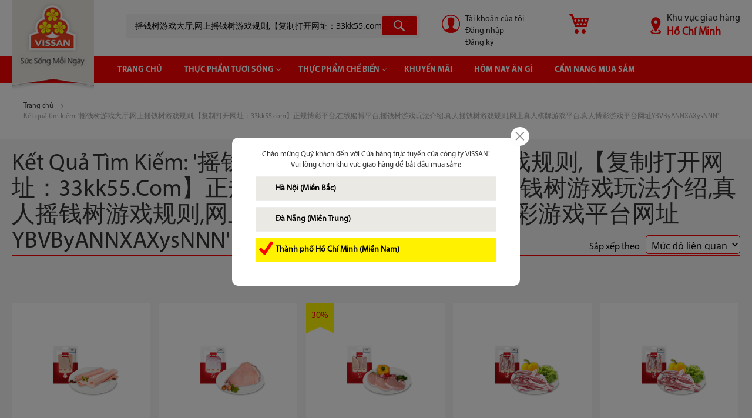

--- FILE ---
content_type: text/html; charset=UTF-8
request_url: https://vissanmart.com/catalogsearch/result?q=%E6%91%87%E9%92%B1%E6%A0%91%E6%B8%B8%E6%88%8F%E5%A4%A7%E5%8E%85,%E7%BD%91%E4%B8%8A%E6%91%87%E9%92%B1%E6%A0%91%E6%B8%B8%E6%88%8F%E8%A7%84%E5%88%99,%E3%80%90%E5%A4%8D%E5%88%B6%E6%89%93%E5%BC%80%E7%BD%91%E5%9D%80%EF%BC%9A33kk55.com%E3%80%91%E6%AD%A3%E8%A7%84%E5%8D%9A%E5%BD%A9%E5%B9%B3%E5%8F%B0,%E5%9C%A8%E7%BA%BF%E8%B5%8C%E5%8D%9A%E5%B9%B3%E5%8F%B0,%E6%91%87%E9%92%B1%E6%A0%91%E6%B8%B8%E6%88%8F%E7%8E%A9%E6%B3%95%E4%BB%8B%E7%BB%8D,%E7%9C%9F%E4%BA%BA%E6%91%87%E9%92%B1%E6%A0%91%E6%B8%B8%E6%88%8F%E8%A7%84%E5%88%99,%E7%BD%91%E4%B8%8A%E7%9C%9F%E4%BA%BA%E6%A3%8B%E7%89%8C%E6%B8%B8%E6%88%8F%E5%B9%B3%E5%8F%B0,%E7%9C%9F%E4%BA%BA%E5%8D%9A%E5%BD%A9%E6%B8%B8%E6%88%8F%E5%B9%B3%E5%8F%B0%E7%BD%91%E5%9D%80YBVByANNXAXysNNN
body_size: 18186
content:
<!doctype html>
<html lang="vi">
    <head >
        <script>
    var BASE_URL = 'https://vissanmart.com/';
    var require = {
        "baseUrl": "https://vissanmart.com/pub/static/version1693186372/frontend/Vissan/store/vi_VN"
    };
</script>
        <meta charset="utf-8"/>
<meta name="title" content="Kết quả tìm kiếm: &#039;摇钱树游戏大厅,网上摇钱树游戏规则,【复制打开网址：33kk55.com】正规博彩平台,在线赌博平台,摇钱树游戏玩法介绍,真人摇钱树游戏规则,网上真人棋牌游戏平台,真人博彩游戏平台网址YBVByANNXAXysNNN&#039;"/>
<meta name="robots" content="INDEX,FOLLOW"/>
<meta name="viewport" content="width=device-width, initial-scale=1, maximum-scale=1.0, user-scalable=no"/>
<meta name="format-detection" content="telephone=no"/>
<title>Kết quả tìm kiếm: &#039;摇钱树游戏大厅,网上摇钱树游戏规则,【复制打开网址：33kk55.com】正规博彩平台,在线赌博平台,摇钱树游戏玩法介绍,真人摇钱树游戏规则,网上真人棋牌游戏平台,真人博彩游戏平台网址YBVByANNXAXysNNN&#039;</title>
<link  rel="stylesheet" type="text/css"  media="all" href="https://vissanmart.com/pub/static/version1693186372/frontend/Vissan/store/vi_VN/mage/calendar.css" />
<link  rel="stylesheet" type="text/css"  media="all" href="https://vissanmart.com/pub/static/version1693186372/frontend/Vissan/store/vi_VN/Mageplaza_Cms/css/mpCmsIcon.css" />
<link  rel="stylesheet" type="text/css"  media="all" href="https://vissanmart.com/pub/static/version1693186372/frontend/Vissan/store/vi_VN/Mageplaza_Blog/css/mpBlogIcon.css" />
<link  rel="stylesheet" type="text/css"  media="all" href="https://vissanmart.com/pub/static/version1693186372/frontend/Vissan/store/vi_VN/css/styles-m.css" />
<link  rel="stylesheet" type="text/css"  media="all" href="https://vissanmart.com/pub/static/version1693186372/frontend/Vissan/store/vi_VN/css/styles.css" />
<link  rel="stylesheet" type="text/css"  media="screen and (min-width: 992px)" href="https://vissanmart.com/pub/static/version1693186372/frontend/Vissan/store/vi_VN/css/styles-l.css" />
<link  rel="stylesheet" type="text/css"  media="print" href="https://vissanmart.com/pub/static/version1693186372/frontend/Vissan/store/vi_VN/css/print.css" />
<script  type="text/javascript"  src="https://vissanmart.com/pub/static/version1693186372/frontend/Vissan/store/vi_VN/requirejs/require.js"></script>
<script  type="text/javascript"  src="https://vissanmart.com/pub/static/version1693186372/frontend/Vissan/store/vi_VN/mage/requirejs/mixins.js"></script>
<script  type="text/javascript"  src="https://vissanmart.com/pub/static/version1693186372/frontend/Vissan/store/vi_VN/requirejs-config.js"></script>
<script  type="text/javascript"  src="https://vissanmart.com/pub/static/version1693186372/frontend/Vissan/store/vi_VN/mage/polyfill.js"></script>
<script  type="text/javascript"  type="text/javascript" src="https://vissanmart.com/pub/static/version1693186372/frontend/Vissan/store/vi_VN/js/jquery.min.js"></script>
<script  type="text/javascript"  type="text/javascript" src="https://vissanmart.com/pub/static/version1693186372/frontend/Vissan/store/vi_VN/js/owl.carousel.min.js"></script>
<script  type="text/javascript"  type="text/javascript" src="https://vissanmart.com/pub/static/version1693186372/frontend/Vissan/store/vi_VN/js/scripts.js"></script>
<link  rel="icon" type="image/x-icon" href="https://vissanmart.com/pub/media/favicon/stores/2/logos_1.png" />
<link  rel="shortcut icon" type="image/x-icon" href="https://vissanmart.com/pub/media/favicon/stores/2/logos_1.png" />
<!-- Google Tag Manager -->
<script>(function(w,d,s,l,i){w[l]=w[l]||[];w[l].push({'gtm.start':
new Date().getTime(),event:'gtm.js'});var f=d.getElementsByTagName(s)[0],
j=d.createElement(s),dl=l!='dataLayer'?'&l='+l:'';j.async=true;j.src=
'https://www.googletagmanager.com/gtm.js?id='+i+dl;f.parentNode.insertBefore(j,f);
})(window,document,'script','dataLayer','GTM-54RJ2ZJ');</script>
<!-- End Google Tag Manager -->        <!-- BEGIN GOOGLE ANALYTICS CODE -->
<script type="text/x-magento-init">
{
    "*": {
        "Magento_GoogleAnalytics/js/google-analytics": {
            "isCookieRestrictionModeEnabled": 0,
            "currentWebsite": 1,
            "cookieName": "user_allowed_save_cookie",
            "ordersTrackingData": [],
            "pageTrackingData": {"optPageUrl":"","isAnonymizedIpActive":false,"accountId":"UA-168997331-4"}        }
    }
}
</script>
<!-- END GOOGLE ANALYTICS CODE -->
    </head>
    <body data-container="body"
          data-mage-init='{"loaderAjax": {}, "loader": { "icon": "https://vissanmart.com/pub/static/version1693186372/frontend/Vissan/store/vi_VN/images/loader-2.gif"}}'
        class="page-products page-with-filter wp-sl catalogsearch-result-index page-layout-1column">
        

<script type="text/x-magento-init">
    {
        "*": {
            "mage/cookies": {
                "expires": null,
                "path": "\u002F",
                "domain": ".vissanmart.com",
                "secure": false,
                "lifetime": "36000"
            }
        }
    }
</script>
    <noscript>
        <div class="message global noscript">
            <div class="content">
                <p>
                    <strong>JavaScript dường như bị vô hiệu trong trình duyệt của bạn.</strong>
                    <span>Để có trải nghiệm tốt nhất trên trang web của chúng tôi, đảm bảo bật Javascript trong trình duyệt của bạn.</span>
                </p>
            </div>
        </div>
    </noscript>

<script>
    window.cookiesConfig = window.cookiesConfig || {};
    window.cookiesConfig.secure = false;
</script>
<script>
    require.config({
        map: {
            '*': {
                wysiwygAdapter: 'mage/adminhtml/wysiwyg/tiny_mce/tinymce4Adapter'
            }
        }
    });
</script>
<div class="page-wrapper"><header class="page-header"><div class="panel wrapper"><div class="panel header"><a class="action skip contentarea"
   href="#contentarea">
    <span>
        Chuyển đến nội dung    </span>
</a>
</div></div><div class="header content"><span data-action="toggle-nav" class="action nav-toggle"><span>Toggle Nav</span></span>
<span class="icon-closed">
    <img src="/pub/media/icon-closed.png" alt=""/>
</span>
<a
    class="logo"
    href="https://vissanmart.com/"
    title="Vissan"
    aria-label="store logo">
    <img src="https://vissanmart.com/pub/media/logo/stores/2/logo.png"
         title="Vissan"
         alt="Vissan"
                            />
</a>
<a class="logo-mobile">
    <a class="logo_2" href="/" title="Vissan" aria-label="store logo">
        <img src="/pub/media/logo/stores/2/logos_1.png" title="Vissan" alt="Vissan">
    </a>
</a><ul class="header links"><li><a href="https://vissanmart.com/customer/account/" >Tài khoản của tôi</a></li><li class="authorization-link" data-label="ho&#x0103;&#x0323;c">
    <a href="https://vissanmart.com/customer/account/login/referer/[base64]%2C%2C/">
        Đăng nhập    </a>
</li>
    <li class="greet welcome" data-bind="scope: 'customer'">
        <!-- ko if: customer().fullname  -->
        <span class="logged-in"
              data-bind="text: new String('Chào mừng, %1!').replace('%1', customer().fullname)">
        </span>
        <!-- /ko -->
        <!-- ko ifnot: customer().fullname  -->
        <span class="not-logged-in"
              data-bind='html:""'></span>
                <!-- /ko -->
    </li>
    <script type="text/x-magento-init">
    {
        "*": {
            "Magento_Ui/js/core/app": {
                "components": {
                    "customer": {
                        "component": "Magento_Customer/js/view/customer"
                    }
                }
            }
        }
    }
    </script>

<li><a href="https://vissanmart.com/customer/account/create/" >Đăng ký</a></li></ul>
<div data-block="minicart" class="minicart-wrapper">
    <a class="action showcart" href="https://vissanmart.com/checkout/cart/"
       data-bind="scope: 'minicart_content'">
        <span class="text">Giỏ hàng</span>
        <span class="counter qty empty"
              data-bind="css: { empty: !!getCartParam('summary_count') == false && !isLoading() }, blockLoader: isLoading">
            <span class="counter-number"><!-- ko text: getCartParam('summary_count') --><!-- /ko --></span>
            <span class="counter-label">
            <!-- ko if: getCartParam('summary_count') -->
                <!-- ko text: getCartParam('summary_count') --><!-- /ko -->
                <!-- ko i18n: 'items' --><!-- /ko -->
            <!-- /ko -->
            </span>
        </span>
    </a>
            <div class="block block-minicart"
             data-role="dropdownDialog"
             data-mage-init='{"dropdownDialog":{
                "appendTo":"[data-block=minicart]",
                "triggerTarget":".showcart",
                "timeout": "2000",
                "closeOnMouseLeave": false,
                "closeOnEscape": true,
                "triggerClass":"active",
                "parentClass":"active",
                "buttons":[]}}'>
            <div id="minicart-content-wrapper" data-bind="scope: 'minicart_content'">
                <!-- ko template: getTemplate() --><!-- /ko -->
            </div>
                    </div>
        <script>
        window.checkout = {"shoppingCartUrl":"https:\/\/vissanmart.com\/checkout\/cart\/","checkoutUrl":"https:\/\/vissanmart.com\/checkout\/","updateItemQtyUrl":"https:\/\/vissanmart.com\/checkout\/sidebar\/updateItemQty\/","removeItemUrl":"https:\/\/vissanmart.com\/checkout\/sidebar\/removeItem\/","imageTemplate":"Magento_Catalog\/product\/image_with_borders","baseUrl":"https:\/\/vissanmart.com\/","minicartMaxItemsVisible":2,"websiteId":"1","maxItemsToDisplay":10,"storeId":"2","storeGroupId":"1","customerLoginUrl":"https:\/\/vissanmart.com\/customer\/account\/login\/referer\/[base64]%2C%2C\/","isRedirectRequired":false,"autocomplete":"off","captcha":{"user_login":{"isCaseSensitive":false,"imageHeight":50,"imageSrc":"","refreshUrl":"https:\/\/vissanmart.com\/captcha\/refresh\/","isRequired":false,"timestamp":1768967737}}};
    </script>
    <script type="text/x-magento-init">
    {
        "[data-block='minicart']": {
            "Magento_Ui/js/core/app": {"components":{"minicart_content":{"children":{"subtotal.container":{"children":{"subtotal":{"children":{"subtotal.totals":{"config":{"display_cart_subtotal_incl_tax":0,"display_cart_subtotal_excl_tax":1,"template":"Magento_Tax\/checkout\/minicart\/subtotal\/totals"},"children":{"subtotal.totals.msrp":{"component":"Magento_Msrp\/js\/view\/checkout\/minicart\/subtotal\/totals","config":{"displayArea":"minicart-subtotal-hidden","template":"Magento_Msrp\/checkout\/minicart\/subtotal\/totals"}}},"component":"Magento_Tax\/js\/view\/checkout\/minicart\/subtotal\/totals"}},"component":"uiComponent","config":{"template":"Magento_Checkout\/minicart\/subtotal"}}},"component":"uiComponent","config":{"displayArea":"subtotalContainer"}},"item.renderer":{"component":"uiComponent","config":{"displayArea":"defaultRenderer","template":"Magento_Checkout\/minicart\/item\/default"},"children":{"item.image":{"component":"Magento_Catalog\/js\/view\/image","config":{"template":"Magento_Catalog\/product\/image","displayArea":"itemImage"}},"checkout.cart.item.price.sidebar":{"component":"uiComponent","config":{"template":"Magento_Checkout\/minicart\/item\/price","displayArea":"priceSidebar"}}}},"extra_info":{"component":"uiComponent","config":{"displayArea":"extraInfo"}},"promotion":{"component":"uiComponent","config":{"displayArea":"promotion"}}},"config":{"itemRenderer":{"default":"defaultRenderer","simple":"defaultRenderer","virtual":"defaultRenderer"},"template":"Magento_Checkout\/minicart\/content"},"component":"Magento_Checkout\/js\/view\/minicart"}},"types":[]}        },
        "*": {
            "Magento_Ui/js/block-loader": "https\u003A\u002F\u002Fvissanmart.com\u002Fpub\u002Fstatic\u002Fversion1693186372\u002Ffrontend\u002FVissan\u002Fstore\u002Fvi_VN\u002Fimages\u002Floader\u002D1.gif"
        }
    }
    </script>
</div>


<div class="block block-search">
    <div class="block block-title"><strong>Tìm</strong></div>
    <div class="block block-content">
        <form class="form minisearch" id="search_mini_form"
              action="https://vissanmart.com/catalogsearch/result/" method="get">
            <div class="field search">
                <label class="label" for="search" data-role="minisearch-label">
                    <span>Tìm</span>
                </label>
                <div class="control">
                    <input id="search"
                           data-mage-init='{"quickSearch":{
                                "formSelector":"#search_mini_form",
                                "url":"https://vissanmart.com/search/ajax/suggest/",
                                "destinationSelector":"#search_autocomplete",
                                "minSearchLength":"3"}
                           }'
                           type="text"
                           name="q"
                           value="摇钱树游戏大厅,网上摇钱树游戏规则,【复制打开网址：33kk55.com】正规博彩平台,在线赌博平台,摇钱树游戏玩法介绍,真人摇钱树游戏规则,网上真人棋牌游戏平台,真人博彩游戏平台网址YBVByANNXAXysNNN"
                           placeholder="T&#xEC;m&#x20;s&#x1EA3;n&#x20;ph&#x1EA9;m&#x20;theo&#x20;t&#x1EEB;&#x20;kh&#xF3;a&#x20;b&#x1EA5;t&#x20;k&#x1EF3;..."
                           class="input-text"
                           maxlength="128"
                           role="combobox"
                           aria-haspopup="false"
                           aria-autocomplete="both"
                           autocomplete="off"
                           aria-expanded="false"/>
                    <div id="search_autocomplete" class="search-autocomplete"></div>
                    <div class="nested">
    <a class="action advanced" href="https://vissanmart.com/catalogsearch/advanced/" data-action="advanced-search">
        Tìm kiếm mở rộng    </a>
</div>
                </div>
            </div>
            <div class="actions">
                <button type="submit"
                    title="T&#xEC;m"
                    class="action search"
                    aria-label="Search"
                >
                    <span>Tìm</span>
                </button>
            </div>
        </form>
    </div>
</div>

<!-- Google Tag Manager (noscript) -->
<noscript><iframe src="https://www.googletagmanager.com/ns.html?id=GTM-54RJ2ZJ"
height="0" width="0" style="display:none;visibility:hidden"></iframe></noscript>
<!-- End Google Tag Manager (noscript) -->

<div class="location-ship">
	<span class="img-icon">
		<img src="/pub/media/icon-location.png" alt=""/>
	</span>
	<span>Khu vực giao hàng <br><strong style="color:#f00;font-size:18px;">Hồ Chí Minh</strong></span>
</div>

<!-- pop -->
<style>
.location-ship{cursor:pointer;}
.bg_zone_popup{position:fixed;top:0px;left:0px;z-index:99999;opacity:0;visibility:hidden;width:100%;height:100%;background-color:rgba(0,0,0,0.5);transition:0.5s;}
.bg_zone_popup.js_active{opacity:1;visibility:visible;}
.zone_popup{border-radius:10px;position:absolute;top:50%;left:50%;width:90%;max-width:490px;height:auto;transform:translateX(-50%) translateY(-50%);background:#fff;}
.zone_popup_title{position:absolute;top:-19px;right:-17px;padding:0;margin:0;color:#fff;font-size:32px;text-align:center;line-height:1.5;z-index:999;cursor:pointer;}
.zone_popup_title img{transition:transform .2s;}
.zone_popup_title:hover img{transform:scale(1.3);}
.zone_popup_content{padding:20px 40px 40px;text-align:center;}
.zone_popup_content p{font-size:13px}
.zone_popup_content a{color:#000;position:relative;width:100%;text-align:left;background:#ebe9e3;display:block;padding:10px 0 10px 33px;margin-top:10px;border:#eee solid 1px;font-weight:bold;cursor:pointer;}
.zone_popup_content a:hover{text-decoration:none;background:#fff100;}
.zone_popup_content a.loc_active{background:#fff100;}
.zone_popup_content a.loc_active:before{content:"";display:block;background:url("/pub/media/point.png") no-repeat top left;background-size:100%;width:24px;height:24px;position:absolute;top:5px;left:5px;}
</style>
<div class="bg_zone_popup"><div class="zone_popup">
  <a class="zone_popup_title"><img src="/pub/media/close.png" width="34" height="33" alt="Đóng" /></a>
  <div class="zone_popup_content">
    <p>Chào mừng Quý khách đến với Cửa hàng trực tuyến của công ty VISSAN!<br />Vui lòng chọn khu vực giao hàng để bắt đầu mua sắm:</p>
    <a onclick="switch_vissan_delivery_zone('hanoi')">Hà Nội (Miền Bắc)</a>
    <a onclick="switch_vissan_delivery_zone('danang')">Đà Nẵng (Miền Trung)</a>
    <a class="loc_active">Thành phố Hồ Chí Minh (Miền Nam)</a>
  </div>
</div></div>
<script>
window.addEventListener('load', function() {
  var locdis = document.getElementsByClassName('location-ship');
  var popup = document.getElementsByClassName('bg_zone_popup');
  var close = document.getElementsByClassName('zone_popup_title');
  locdis[0].onclick = function(){popup[0].classList.add('js_active');}
  close[0].onclick = function(){
    popup[0].classList.remove('js_active');
    set_vissan_delivery_zone('hcm');
  }
  var zone = get_vissan_delivery_zone();
  if (zone == "hanoi") switch_vissan_delivery_zone('hanoi');
  else if (zone == 'danang') switch_vissan_delivery_zone('danang');
  else if (zone == 'hcm') switch_vissan_delivery_zone('');
  else popup[0].classList.add('js_active');
}, false);
function switch_vissan_delivery_zone(name) {
  if (name){
    set_vissan_delivery_zone(name);
    var locurl = "https://vissanmart.com/";
    if (name == "hanoi") {locurl += "hanoi/";}
    else if (name == 'danang') {locurl += "danang/";}
    window.location.href = locurl;
  }
}
function set_vissan_delivery_zone(value) {
  document.cookie = encodeURIComponent("deliveryzone") + "=" + encodeURIComponent(value) + "; path=/";
}
function get_vissan_delivery_zone() {
  var nameEQ = encodeURIComponent("deliveryzone") + "=";
  var ca = document.cookie.split(';');
  for (var i = 0; i < ca.length; i++) {
    var c = ca[i];
    while (c.charAt(0) === ' ') c = c.substring(1, c.length);
    if (c.indexOf(nameEQ) === 0)
      return decodeURIComponent(c.substring(nameEQ.length, c.length));
  }
  return null;
}
</script>
<!-- pop end --></div>    <div class="sections nav-sections">
                <div class="section-items nav-sections-items"
             data-mage-init='{"tabs":{"openedState":"active"}}'>
                                            <div class="section-item-title nav-sections-item-title"
                     data-role="collapsible">
                    <a class="nav-sections-item-switch"
                       data-toggle="switch" href="#store.menu">
                        Menu                    </a>
                </div>
                <div class="section-item-content nav-sections-item-content"
                     id="store.menu"
                     data-role="content">
                    <div class="logo-sticky">
    <a class="logo_1" href="/" title="Vissan" aria-label="store logo">
        <img src="/pub/media/logo/stores/2/logos_1.png" title="Vissan" alt="Vissan">
    </a>
</div>
<div class="login-mobile">
    <a href="/customer/account/">
        <span class="icon-login-white">
            <img src="/pub/media/icon-dangnhap-trang.png" alt="login">
        </span>
        <a href="/customer/account/login/"><span>Đăng nhập</span></a>
        <a href="/customer/account/create/"><span>Đăng ký</span></a>
    </a>
</div>

<nav class="navigation" data-action="navigation">
  <ul data-mage-init='{"menu":{"responsive":true, "expanded":true, "position":{"my":"left top","at":"left bottom"}}}'>
    <li class="level0 level-top ui-menu-item menu-homepage">
        <a href="/" class="level-top ui-corner-all"  role="menuitem">
            <span>Trang chủ</span>
            <span class="icon-homepage">
                <img src="/pub/media/icon-trangchu.png" alt="">
            </span>
        </a>
    </li>    
    <li  class="level0 nav-1 category-item first level-top parent"><a href="https://vissanmart.com/thuc-pham-tuoi-song.html"  class="level-top" ><span>Thực phẩm tươi sống</span></a><ul class="level0 submenu"><li  class="level1 nav-1-1 category-item first"><a href="https://vissanmart.com/thuc-pham-tuoi-song/thit-heo-thao-moc.html" ><span>Thịt heo thảo mộc</span></a></li><li  class="level1 nav-1-2 category-item"><a href="https://vissanmart.com/thuc-pham-tuoi-song/thit-heo-vietgap.html" ><span>Thịt heo Vietgap</span></a></li><li  class="level1 nav-1-3 category-item last"><a href="https://vissanmart.com/thuc-pham-tuoi-song/thit-bo-uc.html" ><span>Thịt bò Úc</span></a></li></ul></li><li  class="level0 nav-2 category-item level-top parent"><a href="https://vissanmart.com/thuc-pham-che-bien.html"  class="level-top" ><span>Thực phẩm chế biến</span></a><ul class="level0 submenu"><li  class="level1 nav-2-1 category-item first"><a href="https://vissanmart.com/thuc-pham-che-bien/xuc-xich-tiet-trung.html" ><span>Xúc xích tiệt trùng</span></a></li><li  class="level1 nav-2-2 category-item"><a href="https://vissanmart.com/thuc-pham-che-bien/lap-xuong.html" ><span>Lạp xưởng</span></a></li><li  class="level1 nav-2-3 category-item"><a href="https://vissanmart.com/thuc-pham-che-bien/do-hop.html" ><span>Đồ hộp</span></a></li><li  class="level1 nav-2-4 category-item"><a href="https://vissanmart.com/thuc-pham-che-bien/gio-cac-loai.html" ><span>Giò các loại</span></a></li><li  class="level1 nav-2-5 category-item"><a href="https://vissanmart.com/thuc-pham-che-bien/thit-nguoi.html" ><span>Thịt nguội</span></a></li><li  class="level1 nav-2-6 category-item"><a href="https://vissanmart.com/thuc-pham-che-bien/dong-lanh.html" ><span>Đông lạnh</span></a></li><li  class="level1 nav-2-7 category-item"><a href="https://vissanmart.com/thuc-pham-che-bien/mat-hang-kho.html" ><span>Mặt hàng khô</span></a></li><li  class="level1 nav-2-8 category-item"><a href="https://vissanmart.com/thuc-pham-che-bien/gia-vi.html" ><span>Gia vị</span></a></li><li  class="level1 nav-2-9 category-item last"><a href="https://vissanmart.com/thuc-pham-che-bien/thuc-pham-chay.html" ><span>Thực phẩm chay</span></a></li></ul></li><li  class="level0 nav-3 category-item last level-top"><a href="https://vissanmart.com/khuyen-mai.html"  class="level-top" ><span>Khuyến mãi</span></a></li>        <li class="level0 level-top ui-menu-item menu-angi">
        <a href="/homnayangi.html" class="level-top ui-corner-all"  role="menuitem">
            <span>Hôm nay ăn gì</span>
        </a>
    </li>
    <li class="level0 level-top ui-menu-item menu-camnang">
        <a href="/camnangmuasam.html" class="level-top ui-corner-all"  role="menuitem">
            <span>Cẩm nang mua sắm</span>
        </a>
    </li>
    <!--
    <li class="level0 level-top ui-menu-item menu-vechungtoi">
        <a href="/gioi-thieu/" class="level-top ui-corner-all"  role="menuitem">
            <span>Về chúng tôi</span>
        </a>
    </li>
    <li class="level0 level-top ui-menu-item menu-hotro">
        <a href="/homnayangi.html" class="level-top ui-corner-all"  role="menuitem">
            <span>Hỗ trợ khách hàng</span>
        </a>
    </li>
    -->    
  </ul>
</nav>
<div class="global-block">
    <div class="social-menu">
        <ul class="footer links social-footer">
            <li><strong>Theo dõi chúng tôi trên</strong></li>
            <li>
            <a href="https://www.facebook.com/CuaHangVissan">
                <span>  
                <img style="display:inline-block;height:25px;" src="/pub/media/icon-facebook.png" />
                </span>
                <span>Facebook</span>
            </a>
            <a href="https://www.youtube.com/channel/UCSUZvkiw4mcRNoq3VEGr98g">
                <span>
                <img style="display:inline-block;height:25px;" src="/pub/media/icon-youtube.png" />
                </span>
                <span>Youtube</span>
            </a>
            </li>
        </ul>
    </div>
</div>
<div class="book_online">
    <a href="tel:19001960" title="ĐẶT HÀNG ONLINE">
    <div class="book_online-item border-red  d-flex">
        <span class="img-store">
        <img src="/pub/media/icon-phone.png" alt="" />
        </span>
        <span>ĐẶT HÀNG ONLINE: 19001960</span>
    </div>
    </a>
</div>                </div>
                                            <div class="section-item-title nav-sections-item-title"
                     data-role="collapsible">
                    <a class="nav-sections-item-switch"
                       data-toggle="switch" href="#store.links">
                        Tài khoản                    </a>
                </div>
                <div class="section-item-content nav-sections-item-content"
                     id="store.links"
                     data-role="content">
                    <!-- Account links -->                </div>
                                    </div>
    </div>
</header><div class="breadcrumbs">
    <ul class="items">
                    <li class="item home">
                            <a href="https://vissanmart.com/"
                   title="&#x0110;i&#x20;&#x0111;&#x1EBF;n&#x20;trang&#x20;ch&#x1EE7;">
                    Trang chủ                </a>
                        </li>
                    <li class="item search">
                            <strong>Kết quả tìm kiếm: &#039;摇钱树游戏大厅,网上摇钱树游戏规则,【复制打开网址：33kk55.com】正规博彩平台,在线赌博平台,摇钱树游戏玩法介绍,真人摇钱树游戏规则,网上真人棋牌游戏平台,真人博彩游戏平台网址YBVByANNXAXysNNN&#039;</strong>
                        </li>
            </ul>
</div>
<div class="top-page">
	<div class="page-main">
		<div class="banner-homepage">
		<div class="left-banner">
    		<div class="slider-banner owl-carousel owl-theme">
                <p><img src="https://vissanmart.com/pub/media/lap_xuong_tet_26_1.jpg" alt="" width="852" height="319"></p>
<p><img src="https://vissanmart.com/pub/media/NUOC_XUONG_HAM_HAT_NEM_MUA_2_TINH_TIEN_1_6.jpg" alt="" width="852" height="319"></p>
<p><img src="https://vissanmart.com/pub/media/GIO_LUA_tet_26.jpg" alt="" width="852" height="319"></p>
<p><img src="https://vissanmart.com/pub/media/ca_ngu_va_pate_6.jpg" alt="" width="852" height="319"></p>    		</div>
		</div>
		<div class="right-banner">
    		<div class="img-banner"><p><img src="https://vissanmart.com/pub/media/DOI_TAC_408_X_153.png" alt=""></p></div>
    		<div class="img-banner"><p><img src="https://vissanmart.com/pub/media/hotline.jpg" alt=""></p></div>
		</div>
		</div>
		<div class="list-categories">      
			<ul class="owl-carousel owl-theme">
				<li>
					<a href="/thuc-pham-tuoi-song/thit-heo-vietgap.html">
						<img src="/pub/media/thitheo.png" alt="">
						<span class="name-categories">Thịt heo</span>
					</a>
				</li>
				<li>
					<a href="/thuc-pham-tuoi-song/thit-bo-uc.html">
						<img src="/pub/media/thitbo.png" alt="">
						<span class="name-categories">Thịt bò</span>
					</a>
				</li>
				<li>
					<a href="/thuc-pham-che-bien/xuc-xich-tiet-trung.html">
						<img src="/pub/media/xucxich.png" alt="">
						<span class="name-categories">Xúc xích</span>
					</a>
				</li>
				<li>
					<a href="/thuc-pham-che-bien/lap-xuong.html">
						<img src="/pub/media/lapxuong.png" alt="">
						<span class="name-categories">Lạp xưởng</span>
					</a>
				</li>
				<li>
					<a href="/thuc-pham-che-bien/do-hop.html">
						<img src="/pub/media/dohop.png" alt="">
						<span class="name-categories">Đồ hộp</span>
					</a>
				</li>
				<li>
					<a href="/thuc-pham-che-bien/gio-cac-loai.html">
						<img src="/pub/media/giocacloai.png" alt="">
						<span class="name-categories">Giò các loại</span>
					</a>
				</li>
				<li>
					<a href="/thuc-pham-che-bien/dong-lanh.html">
						<img src="/pub/media/donglanh.png" alt="">
						<span class="name-categories">Đông lạnh</span>
					</a>
				</li>
				<li>
					<a href="/thuc-pham-che-bien/thit-nguoi.html">
						<img src="/pub/media/thitnguoi.png" alt="">
						<span class="name-categories">Thịt nguội</span>
					</a>
				</li>
				<li>
					<a href="/thuc-pham-che-bien/mat-hang-kho.html">
						<img src="/pub/media/chebienkho.png" alt="">
						<span class="name-categories">Chế biến khô</span>
					</a>
				</li>
				<li>
					<a href="/thuc-pham-che-bien/gia-vi.html">
						<img src="/pub/media/giavi.png" alt="">
						<span class="name-categories">Gia vị</span>
					</a>
				</li>
				<li>
					<a href="/thuc-pham-che-bien/thuc-pham-chay.html">
						<img src="/pub/media/donglanh.png" alt="">
						<span class="name-categories">Thực phẩm chay</span>
					</a>
				</li>
				<li>
					<a href="/thuc-pham-tuoi-song/thit-heo-vietgap.html">
						<img src="/pub/media/thitheo.png" alt="">
						<span class="name-categories">Thịt heo</span>
					</a>
				</li>
				<li>
					<a href="/thuc-pham-tuoi-song/thit-bo-uc.html">
						<img src="/pub/media/thitbo.png" alt="">
						<span class="name-categories">Thịt bò</span>
					</a>
				</li>
				<li>
					<a href="/thuc-pham-che-bien/xuc-xich-tiet-trung.html">
						<img src="/pub/media/xucxich.png" alt="">
						<span class="name-categories">Xúc xích</span>
					</a>
				</li>
				<li>
					<a href="/thuc-pham-che-bien/lap-xuong.html">
						<img src="/pub/media/lapxuong.png" alt="">
						<span class="name-categories">Lạp xưởng</span>
					</a>
				</li>
				<li>
					<a href="/thuc-pham-che-bien/do-hop.html">
						<img src="/pub/media/dohop.png" alt="">
						<span class="name-categories">Đồ hộp</span>
					</a>
				</li>
			</ul>
		</div>
	</div>
</div><main id="maincontent" class="page-main"><a id="contentarea" tabindex="-1"></a>
<div class="page-title-wrapper">
    <h1 class="page-title"
                >
        <span class="base" data-ui-id="page-title-wrapper" >Kết quả tìm kiếm: &#039;摇钱树游戏大厅,网上摇钱树游戏规则,【复制打开网址：33kk55.com】正规博彩平台,在线赌博平台,摇钱树游戏玩法介绍,真人摇钱树游戏规则,网上真人棋牌游戏平台,真人博彩游戏平台网址YBVByANNXAXysNNN&#039;</span>    </h1>
    </div>
<div class="page messages"><div data-placeholder="messages"></div>
<div data-bind="scope: 'messages'">
    <!-- ko if: cookieMessages && cookieMessages.length > 0 -->
    <div role="alert" data-bind="foreach: { data: cookieMessages, as: 'message' }" class="messages">
        <div data-bind="attr: {
            class: 'message-' + message.type + ' ' + message.type + ' message',
            'data-ui-id': 'message-' + message.type
        }">
            <div data-bind="html: $parent.prepareMessageForHtml(message.text)"></div>
        </div>
    </div>
    <!-- /ko -->

    <!-- ko if: messages().messages && messages().messages.length > 0 -->
    <div role="alert" data-bind="foreach: { data: messages().messages, as: 'message' }" class="messages">
        <div data-bind="attr: {
            class: 'message-' + message.type + ' ' + message.type + ' message',
            'data-ui-id': 'message-' + message.type
        }">
            <div data-bind="html: $parent.prepareMessageForHtml(message.text)"></div>
        </div>
    </div>
    <!-- /ko -->
</div>
<script type="text/x-magento-init">
    {
        "*": {
            "Magento_Ui/js/core/app": {
                "components": {
                        "messages": {
                            "component": "Magento_Theme/js/view/messages"
                        }
                    }
                }
            }
    }
</script>
</div><div class="columns"><div class="column main"><input name="form_key" type="hidden" value="kLwyozYC6JBpCu9E" /><div id="authenticationPopup" data-bind="scope:'authenticationPopup'" style="display: none;">
    <script>
        window.authenticationPopup = {"autocomplete":"off","customerRegisterUrl":"https:\/\/vissanmart.com\/customer\/account\/create\/","customerForgotPasswordUrl":"https:\/\/vissanmart.com\/customer\/account\/forgotpassword\/","baseUrl":"https:\/\/vissanmart.com\/"};
    </script>
    <!-- ko template: getTemplate() --><!-- /ko -->
    <script type="text/x-magento-init">
        {
            "#authenticationPopup": {
                "Magento_Ui/js/core/app": {"components":{"authenticationPopup":{"component":"WeltPixel_SocialLogin\/js\/view\/authentication-popup","children":{"messages":{"component":"Magento_Ui\/js\/view\/messages","displayArea":"messages"},"captcha":{"component":"Magento_Captcha\/js\/view\/checkout\/loginCaptcha","displayArea":"additional-login-form-fields","formId":"user_login","configSource":"checkout"}}}}}            },
            "*": {
                "Magento_Ui/js/block-loader": "https\u003A\u002F\u002Fvissanmart.com\u002Fpub\u002Fstatic\u002Fversion1693186372\u002Ffrontend\u002FVissan\u002Fstore\u002Fvi_VN\u002Fimages\u002Floader\u002D1.gif"
            }
        }
    </script>
</div>
<script type="text/x-magento-init">
    {
        "*": {
            "Magento_Customer/js/section-config": {
                "sections": {"stores\/store\/switch":["*"],"stores\/store\/switchrequest":["*"],"directory\/currency\/switch":["*"],"*":["messages"],"customer\/account\/logout":["*","recently_viewed_product","recently_compared_product","persistent"],"customer\/account\/loginpost":["*"],"customer\/account\/createpost":["*"],"customer\/account\/editpost":["*"],"customer\/ajax\/login":["checkout-data","cart","captcha"],"catalog\/product_compare\/add":["compare-products"],"catalog\/product_compare\/remove":["compare-products"],"catalog\/product_compare\/clear":["compare-products"],"sales\/guest\/reorder":["cart"],"sales\/order\/reorder":["cart"],"checkout\/cart\/add":["cart","directory-data"],"checkout\/cart\/delete":["cart"],"checkout\/cart\/updatepost":["cart"],"checkout\/cart\/updateitemoptions":["cart"],"checkout\/cart\/couponpost":["cart"],"checkout\/cart\/estimatepost":["cart"],"checkout\/cart\/estimateupdatepost":["cart"],"checkout\/onepage\/saveorder":["cart","checkout-data","last-ordered-items"],"checkout\/sidebar\/removeitem":["cart"],"checkout\/sidebar\/updateitemqty":["cart"],"rest\/*\/v1\/carts\/*\/payment-information":["cart","last-ordered-items","instant-purchase"],"rest\/*\/v1\/guest-carts\/*\/payment-information":["cart"],"rest\/*\/v1\/guest-carts\/*\/selected-payment-method":["cart","checkout-data"],"rest\/*\/v1\/carts\/*\/selected-payment-method":["cart","checkout-data","instant-purchase"],"customer\/address\/*":["instant-purchase"],"customer\/account\/*":["instant-purchase"],"vault\/cards\/deleteaction":["instant-purchase"],"multishipping\/checkout\/overviewpost":["cart"],"paypal\/express\/placeorder":["cart","checkout-data"],"paypal\/payflowexpress\/placeorder":["cart","checkout-data"],"paypal\/express\/onauthorization":["cart","checkout-data"],"persistent\/index\/unsetcookie":["persistent"],"review\/product\/post":["review"],"braintree\/paypal\/placeorder":["cart","checkout-data"],"wishlist\/index\/add":["wishlist"],"wishlist\/index\/remove":["wishlist"],"wishlist\/index\/updateitemoptions":["wishlist"],"wishlist\/index\/update":["wishlist"],"wishlist\/index\/cart":["wishlist","cart"],"wishlist\/index\/fromcart":["wishlist","cart"],"wishlist\/index\/allcart":["wishlist","cart"],"wishlist\/shared\/allcart":["wishlist","cart"],"wishlist\/shared\/cart":["cart"],"rest\/*\/v1\/guest-carts\/*\/set-payment-information":["cart","checkout-data"],"rest\/*\/v1\/carts\/*\/set-payment-information":["cart","checkout-data"],"sociallogin\/account\/login":["*"],"sociallogin\/account\/loginpost":["*"]},
                "clientSideSections": ["checkout-data","cart-data"],
                "baseUrls": ["https:\/\/vissanmart.com\/","http:\/\/vissanmart.com\/"],
                "sectionNames": ["messages","customer","compare-products","last-ordered-items","cart","directory-data","captcha","instant-purchase","persistent","review","wishlist","recently_viewed_product","recently_compared_product","product_data_storage","paypal-billing-agreement"]            }
        }
    }
</script>
<script type="text/x-magento-init">
    {
        "*": {
            "Magento_Customer/js/customer-data": {
                "sectionLoadUrl": "https\u003A\u002F\u002Fvissanmart.com\u002Fcustomer\u002Fsection\u002Fload\u002F",
                "expirableSectionLifetime": 60,
                "expirableSectionNames": ["cart","persistent"],
                "cookieLifeTime": "36000",
                "updateSessionUrl": "https\u003A\u002F\u002Fvissanmart.com\u002Fcustomer\u002Faccount\u002FupdateSession\u002F"
            }
        }
    }
</script>
<script type="text/x-magento-init">
    {
        "*": {
            "Magento_Customer/js/invalidation-processor": {
                "invalidationRules": {
                    "website-rule": {
                        "Magento_Customer/js/invalidation-rules/website-rule": {
                            "scopeConfig": {
                                "websiteId": "1"
                            }
                        }
                    }
                }
            }
        }
    }
</script>
<script type="text/x-magento-init">
    {
        "body": {
            "pageCache": {"url":"https:\/\/vissanmart.com\/page_cache\/block\/render\/?q=%E6%91%87%E9%92%B1%E6%A0%91%E6%B8%B8%E6%88%8F%E5%A4%A7%E5%8E%85%2C%E7%BD%91%E4%B8%8A%E6%91%87%E9%92%B1%E6%A0%91%E6%B8%B8%E6%88%8F%E8%A7%84%E5%88%99%2C%E3%80%90%E5%A4%8D%E5%88%B6%E6%89%93%E5%BC%80%E7%BD%91%E5%9D%80%EF%BC%9A33kk55.com%E3%80%91%E6%AD%A3%E8%A7%84%E5%8D%9A%E5%BD%A9%E5%B9%B3%E5%8F%B0%2C%E5%9C%A8%E7%BA%BF%E8%B5%8C%E5%8D%9A%E5%B9%B3%E5%8F%B0%2C%E6%91%87%E9%92%B1%E6%A0%91%E6%B8%B8%E6%88%8F%E7%8E%A9%E6%B3%95%E4%BB%8B%E7%BB%8D%2C%E7%9C%9F%E4%BA%BA%E6%91%87%E9%92%B1%E6%A0%91%E6%B8%B8%E6%88%8F%E8%A7%84%E5%88%99%2C%E7%BD%91%E4%B8%8A%E7%9C%9F%E4%BA%BA%E6%A3%8B%E7%89%8C%E6%B8%B8%E6%88%8F%E5%B9%B3%E5%8F%B0%2C%E7%9C%9F%E4%BA%BA%E5%8D%9A%E5%BD%A9%E6%B8%B8%E6%88%8F%E5%B9%B3%E5%8F%B0%E7%BD%91%E5%9D%80YBVByANNXAXysNNN","handles":["default","catalogsearch_result_index","catalogsearch_result_index_noresults"],"originalRequest":{"route":"catalogsearch","controller":"result","action":"index","uri":"\/catalogsearch\/result?q=%E6%91%87%E9%92%B1%E6%A0%91%E6%B8%B8%E6%88%8F%E5%A4%A7%E5%8E%85,%E7%BD%91%E4%B8%8A%E6%91%87%E9%92%B1%E6%A0%91%E6%B8%B8%E6%88%8F%E8%A7%84%E5%88%99,%E3%80%90%E5%A4%8D%E5%88%B6%E6%89%93%E5%BC%80%E7%BD%91%E5%9D%80%EF%BC%9A33kk55.com%E3%80%91%E6%AD%A3%E8%A7%84%E5%8D%9A%E5%BD%A9%E5%B9%B3%E5%8F%B0,%E5%9C%A8%E7%BA%BF%E8%B5%8C%E5%8D%9A%E5%B9%B3%E5%8F%B0,%E6%91%87%E9%92%B1%E6%A0%91%E6%B8%B8%E6%88%8F%E7%8E%A9%E6%B3%95%E4%BB%8B%E7%BB%8D,%E7%9C%9F%E4%BA%BA%E6%91%87%E9%92%B1%E6%A0%91%E6%B8%B8%E6%88%8F%E8%A7%84%E5%88%99,%E7%BD%91%E4%B8%8A%E7%9C%9F%E4%BA%BA%E6%A3%8B%E7%89%8C%E6%B8%B8%E6%88%8F%E5%B9%B3%E5%8F%B0,%E7%9C%9F%E4%BA%BA%E5%8D%9A%E5%BD%A9%E6%B8%B8%E6%88%8F%E5%B9%B3%E5%8F%B0%E7%BD%91%E5%9D%80YBVByANNXAXysNNN"},"versionCookieName":"private_content_version"}        }
    }
</script>
    <div class="search results">
                    <div class="toolbar toolbar-products" data-mage-init='{"productListToolbarForm":{"mode":"product_list_mode","direction":"product_list_dir","order":"product_list_order","limit":"product_list_limit","modeDefault":"grid","directionDefault":"desc","orderDefault":"relevance","limitDefault":"20","url":"https:\/\/vissanmart.com\/catalogsearch\/result\/index\/?q=%E6%91%87%E9%92%B1%E6%A0%91%E6%B8%B8%E6%88%8F%E5%A4%A7%E5%8E%85%2C%E7%BD%91%E4%B8%8A%E6%91%87%E9%92%B1%E6%A0%91%E6%B8%B8%E6%88%8F%E8%A7%84%E5%88%99%2C%E3%80%90%E5%A4%8D%E5%88%B6%E6%89%93%E5%BC%80%E7%BD%91%E5%9D%80%EF%BC%9A33kk55.com%E3%80%91%E6%AD%A3%E8%A7%84%E5%8D%9A%E5%BD%A9%E5%B9%B3%E5%8F%B0%2C%E5%9C%A8%E7%BA%BF%E8%B5%8C%E5%8D%9A%E5%B9%B3%E5%8F%B0%2C%E6%91%87%E9%92%B1%E6%A0%91%E6%B8%B8%E6%88%8F%E7%8E%A9%E6%B3%95%E4%BB%8B%E7%BB%8D%2C%E7%9C%9F%E4%BA%BA%E6%91%87%E9%92%B1%E6%A0%91%E6%B8%B8%E6%88%8F%E8%A7%84%E5%88%99%2C%E7%BD%91%E4%B8%8A%E7%9C%9F%E4%BA%BA%E6%A3%8B%E7%89%8C%E6%B8%B8%E6%88%8F%E5%B9%B3%E5%8F%B0%2C%E7%9C%9F%E4%BA%BA%E5%8D%9A%E5%BD%A9%E6%B8%B8%E6%88%8F%E5%B9%B3%E5%8F%B0%E7%BD%91%E5%9D%80YBVByANNXAXysNNN","formKey":"kLwyozYC6JBpCu9E","post":false}}'>
                        <div class="modes">
                            <strong class="modes-label" id="modes-label">Xem dưới dạng</strong>
                                                <strong title="L&#x01B0;&#x1EDB;i"
                            class="modes-mode active mode-grid"
                            data-value="grid">
                        <span>Lưới</span>
                    </strong>
                                                                <a class="modes-mode mode-list"
                       title="Danh&#x20;s&#xE1;ch"
                       href="#"
                       data-role="mode-switcher"
                       data-value="list"
                       id="mode-list"
                       aria-labelledby="modes-label mode-list">
                        <span>Danh sách</span>
                    </a>
                                        </div>
        
        <p class="toolbar-amount" id="toolbar-amount">
            <span class="toolbar-number">16</span> mục    </p>

        
    
        
        
    
    

        <div class="field limiter">
    <label class="label" for="limiter">
        <span>Hiển thị</span>
    </label>
    <div class="control">
        <select id="limiter" data-role="limiter" class="limiter-options">
                            <option value="10"
                    >
                    10                </option>
                            <option value="20"
                                            selected="selected"
                    >
                    20                </option>
                            <option value="30"
                    >
                    30                </option>
                    </select>
    </div>
    <span class="limiter-text">mỗi trang</span>
</div>

                    <div class="toolbar-sorter sorter">
    <label class="sorter-label" for="sorter">Sắp xếp theo</label>
    <select id="sorter" data-role="sorter" class="sorter-options">
                    <option value="name"
                                >
                Tên sản phẩm            </option>
                    <option value="price"
                                >
                Giá            </option>
                    <option value="relevance"
                                    selected="selected"
                                >
                Mức độ liên quan            </option>
            </select>
            <a title="Thi&#x1EBF;t&#x20;l&#x1EAD;p&#x20;theo&#x20;h&#x01B0;&#x1EDB;ng&#x20;t&#x0103;ng&#x20;d&#x1EA7;n"
           href="#"
           class="action sorter-action sort-desc"
           data-role="direction-switcher"
           data-value="asc">
            <span>Thiết lập theo hướng tăng dần</span>
        </a>
    </div>
            </div>
            <div class="products wrapper grid products-grid">
        <ol class="products list items product-items">
                                    <li class="item product product-item">
                <div class="product-item-info" data-container="product-grid">
                                                            <a href="https://vissanmart.com/da-heo-l-n-vietgap-200g-vsm.html"
                       class="product photo product-item-photo"
                       tabindex="-1">
                        
<span class="product-image-container"
      style="width:195px;">
    <span class="product-image-wrapper"
          style="padding-bottom: 153.84615384615%;">
        <img class="product-image-photo"
                        src="https://vissanmart.com/pub/media/catalog/product/cache/05079652470d4ad0774a7f18919be152/d/a/da_heo_lon_1.png"
            max-width="195"
            max-height="300"
            alt="DA HEO LỚN VIETGAP 200G (VSM)"/></span>
</span>
                    </a>
                    <div class="product details product-item-details">
                                                <strong class="product name product-item-name">
                            <a class="product-item-link"
                               href="https://vissanmart.com/da-heo-l-n-vietgap-200g-vsm.html">
                                DA HEO LỚN VIETGAP 200G (VSM)                            </a>
                        </strong>
                                                <div class="price-box price-final_price" data-role="priceBox" data-product-id="575" data-price-box="product-id-575">
    

<span class="price-container price-final_price&#x20;tax&#x20;weee"
        >
        <span  id="product-price-575"                data-price-amount="12000"
        data-price-type="finalPrice"
        class="price-wrapper "
    ><span class="price">12.000 ₫</span></span>
        </span>

</div>                                                                            
                        <div class="product-item-inner">
                            <div class="product actions product-item-actions">
                                <div class="actions-primary">
                                                                                                                    <form data-role="tocart-form"
                                              data-product-sku="132285"
                                              action="https://vissanmart.com/checkout/cart/add/uenc/[base64]%2C%2C/product/575/"
                                              method="post">
                                            <input type="hidden"
                                                   name="product"
                                                   value="575">
                                            <input type="hidden" name="uenc"
                                                   value="[base64]">
                                            <input name="form_key" type="hidden" value="kLwyozYC6JBpCu9E" />                                            <button type="submit"
                                                    title="Thêm vào giỏ"
                                                    class="action tocart primary">
                                                <span>Thêm vào giỏ</span>
                                            </button>
                                            <a href="https://vissanmart.com/da-heo-l-n-vietgap-200g-vsm.html" type="button"
                                                    title="Xem chi tiết"
                                                    class="action toview">
                                                <span>Chi tiết</span>
                                            </a>
                                        </form>
                                                                    </div>
                                <div data-role="add-to-links" class="actions-secondary">
                                                                                <a href="#"
       class="action towishlist"
       title="Th&#xEA;m&#x20;v&#xE0;o&#x20;danh&#x20;s&#xE1;ch&#x20;y&#xEA;u&#x20;th&#xED;ch"
       aria-label="Th&#xEA;m&#x20;v&#xE0;o&#x20;danh&#x20;s&#xE1;ch&#x20;y&#xEA;u&#x20;th&#xED;ch"
       data-post='{"action":"https:\/\/vissanmart.com\/wishlist\/index\/add\/","data":{"product":575,"uenc":"[base64],,"}}'
       data-action="add-to-wishlist"
       role="button">
        <span>Thêm vào danh sách yêu thích</span>
    </a>
<a href="#"
   class="action tocompare"
   title="Th&#xEA;m&#x20;v&#xE0;o&#x20;so&#x20;s&#xE1;nh"
   aria-label="Th&#xEA;m&#x20;v&#xE0;o&#x20;so&#x20;s&#xE1;nh"
   data-post='{"action":"https:\/\/vissanmart.com\/catalog\/product_compare\/add\/","data":{"product":"575","uenc":"[base64],,"}}'
   role="button">
    <span>Thêm vào so sánh</span>
</a>
                                                                    </div>
                            </div>
                                                    </div>
                    </div>
                </div>
            </li>
                        <li class="item product product-item">
                <div class="product-item-info" data-container="product-grid">
                                                            <a href="https://vissanmart.com/gio-heo-rut-xuong-vietgap-200g-vsm.html"
                       class="product photo product-item-photo"
                       tabindex="-1">
                        
<span class="product-image-container"
      style="width:195px;">
    <span class="product-image-wrapper"
          style="padding-bottom: 153.84615384615%;">
        <img class="product-image-photo"
                        src="https://vissanmart.com/pub/media/catalog/product/cache/05079652470d4ad0774a7f18919be152/g/i/gi_heo_r_t_x_ng_5.png"
            max-width="195"
            max-height="300"
            alt="GIÒ HEO RÚT XƯƠNG VIETGAP 200G (VSM)"/></span>
</span>
                    </a>
                    <div class="product details product-item-details">
                                                <strong class="product name product-item-name">
                            <a class="product-item-link"
                               href="https://vissanmart.com/gio-heo-rut-xuong-vietgap-200g-vsm.html">
                                GIÒ HEO RÚT XƯƠNG VIETGAP 200G (VSM)                            </a>
                        </strong>
                                                <div class="price-box price-final_price" data-role="priceBox" data-product-id="566" data-price-box="product-id-566">
    

<span class="price-container price-final_price&#x20;tax&#x20;weee"
        >
        <span  id="product-price-566"                data-price-amount="31600"
        data-price-type="finalPrice"
        class="price-wrapper "
    ><span class="price">31.600 ₫</span></span>
        </span>

</div>                                                                            
                        <div class="product-item-inner">
                            <div class="product actions product-item-actions">
                                <div class="actions-primary">
                                                                                                                    <form data-role="tocart-form"
                                              data-product-sku="132276"
                                              action="https://vissanmart.com/checkout/cart/add/uenc/[base64]%2C%2C/product/566/"
                                              method="post">
                                            <input type="hidden"
                                                   name="product"
                                                   value="566">
                                            <input type="hidden" name="uenc"
                                                   value="[base64]">
                                            <input name="form_key" type="hidden" value="kLwyozYC6JBpCu9E" />                                            <button type="submit"
                                                    title="Thêm vào giỏ"
                                                    class="action tocart primary">
                                                <span>Thêm vào giỏ</span>
                                            </button>
                                            <a href="https://vissanmart.com/gio-heo-rut-xuong-vietgap-200g-vsm.html" type="button"
                                                    title="Xem chi tiết"
                                                    class="action toview">
                                                <span>Chi tiết</span>
                                            </a>
                                        </form>
                                                                    </div>
                                <div data-role="add-to-links" class="actions-secondary">
                                                                                <a href="#"
       class="action towishlist"
       title="Th&#xEA;m&#x20;v&#xE0;o&#x20;danh&#x20;s&#xE1;ch&#x20;y&#xEA;u&#x20;th&#xED;ch"
       aria-label="Th&#xEA;m&#x20;v&#xE0;o&#x20;danh&#x20;s&#xE1;ch&#x20;y&#xEA;u&#x20;th&#xED;ch"
       data-post='{"action":"https:\/\/vissanmart.com\/wishlist\/index\/add\/","data":{"product":566,"uenc":"[base64],,"}}'
       data-action="add-to-wishlist"
       role="button">
        <span>Thêm vào danh sách yêu thích</span>
    </a>
<a href="#"
   class="action tocompare"
   title="Th&#xEA;m&#x20;v&#xE0;o&#x20;so&#x20;s&#xE1;nh"
   aria-label="Th&#xEA;m&#x20;v&#xE0;o&#x20;so&#x20;s&#xE1;nh"
   data-post='{"action":"https:\/\/vissanmart.com\/catalog\/product_compare\/add\/","data":{"product":"566","uenc":"[base64],,"}}'
   role="button">
    <span>Thêm vào so sánh</span>
</a>
                                                                    </div>
                            </div>
                                                    </div>
                    </div>
                </div>
            </li>
                        <li class="item product product-item">
                <div class="product-item-info" data-container="product-grid">
                                                            <a href="https://vissanmart.com/c-t-l-t-heo-vietgap-200g-vsm.html"
                       class="product photo product-item-photo"
                       tabindex="-1">
                        
<span class="product-image-container"
      style="width:195px;">
    <span class="product-image-wrapper"
          style="padding-bottom: 153.84615384615%;">
        <img class="product-image-photo"
                        src="https://vissanmart.com/pub/media/catalog/product/cache/05079652470d4ad0774a7f18919be152/c/_/c_t_l_t_4.png"
            max-width="195"
            max-height="300"
            alt="CỐT LẾT HEO VIETGAP 200G (VSM)"/></span>
</span>
                    </a>
                    <div class="product details product-item-details">
                                                <strong class="product name product-item-name">
                            <a class="product-item-link"
                               href="https://vissanmart.com/c-t-l-t-heo-vietgap-200g-vsm.html">
                                CỐT LẾT HEO VIETGAP 200G (VSM)                            </a>
                        </strong>
                                                <div class="price-box price-final_price" data-role="priceBox" data-product-id="554" data-price-box="product-id-554">
    
    <span class="special-price">
            

<span class="price-container price-final_price&#x20;tax&#x20;weee"
        >
            <span class="price-label">Giá đặc biệt</span>
        <span  id="product-price-554"                data-price-amount="22400"
        data-price-type="finalPrice"
        class="price-wrapper "
    ><span class="price">22.400 ₫</span></span>
        </span>
        </span>
    <div class="block-price-detail">
        <div class="discount-block">
            <div class="discount">
                <spans>	30%</span>
            </div>
        </div>
        <span class="old-price">
            

<span class="price-container price-final_price&#x20;tax&#x20;weee"
        >
            <span class="price-label">Giá thông thường</span>
        <span  id="old-price-554"                data-price-amount="32000"
        data-price-type="oldPrice"
        class="price-wrapper "
    ><span class="price">32.000 ₫</span></span>
        </span>
        </span>
    </div>

</div>                                                                            
                        <div class="product-item-inner">
                            <div class="product actions product-item-actions">
                                <div class="actions-primary">
                                                                                                                    <form data-role="tocart-form"
                                              data-product-sku="132266"
                                              action="https://vissanmart.com/checkout/cart/add/uenc/[base64]%2C%2C/product/554/"
                                              method="post">
                                            <input type="hidden"
                                                   name="product"
                                                   value="554">
                                            <input type="hidden" name="uenc"
                                                   value="[base64]">
                                            <input name="form_key" type="hidden" value="kLwyozYC6JBpCu9E" />                                            <button type="submit"
                                                    title="Thêm vào giỏ"
                                                    class="action tocart primary">
                                                <span>Thêm vào giỏ</span>
                                            </button>
                                            <a href="https://vissanmart.com/c-t-l-t-heo-vietgap-200g-vsm.html" type="button"
                                                    title="Xem chi tiết"
                                                    class="action toview">
                                                <span>Chi tiết</span>
                                            </a>
                                        </form>
                                                                    </div>
                                <div data-role="add-to-links" class="actions-secondary">
                                                                                <a href="#"
       class="action towishlist"
       title="Th&#xEA;m&#x20;v&#xE0;o&#x20;danh&#x20;s&#xE1;ch&#x20;y&#xEA;u&#x20;th&#xED;ch"
       aria-label="Th&#xEA;m&#x20;v&#xE0;o&#x20;danh&#x20;s&#xE1;ch&#x20;y&#xEA;u&#x20;th&#xED;ch"
       data-post='{"action":"https:\/\/vissanmart.com\/wishlist\/index\/add\/","data":{"product":554,"uenc":"[base64],,"}}'
       data-action="add-to-wishlist"
       role="button">
        <span>Thêm vào danh sách yêu thích</span>
    </a>
<a href="#"
   class="action tocompare"
   title="Th&#xEA;m&#x20;v&#xE0;o&#x20;so&#x20;s&#xE1;nh"
   aria-label="Th&#xEA;m&#x20;v&#xE0;o&#x20;so&#x20;s&#xE1;nh"
   data-post='{"action":"https:\/\/vissanmart.com\/catalog\/product_compare\/add\/","data":{"product":"554","uenc":"[base64],,"}}'
   role="button">
    <span>Thêm vào so sánh</span>
</a>
                                                                    </div>
                            </div>
                                                    </div>
                    </div>
                </div>
            </li>
                        <li class="item product product-item">
                <div class="product-item-info" data-container="product-grid">
                                                            <a href="https://vissanmart.com/ba-r-i-heo-khong-da-vietgap-1kg-vsm.html"
                       class="product photo product-item-photo"
                       tabindex="-1">
                        
<span class="product-image-container"
      style="width:195px;">
    <span class="product-image-wrapper"
          style="padding-bottom: 153.84615384615%;">
        <img class="product-image-photo"
                        src="https://vissanmart.com/pub/media/catalog/product/cache/05079652470d4ad0774a7f18919be152/b/a/ba_r_i_kh_ng_da_1.png"
            max-width="195"
            max-height="300"
            alt="BA RỌI HEO KHÔNG DA VIETGAP 1KG (VSM)"/></span>
</span>
                    </a>
                    <div class="product details product-item-details">
                                                <strong class="product name product-item-name">
                            <a class="product-item-link"
                               href="https://vissanmart.com/ba-r-i-heo-khong-da-vietgap-1kg-vsm.html">
                                BA RỌI HEO KHÔNG DA VIETGAP 1KG (VSM)                            </a>
                        </strong>
                                                <div class="price-box price-final_price" data-role="priceBox" data-product-id="532" data-price-box="product-id-532">
    

<span class="price-container price-final_price&#x20;tax&#x20;weee"
        >
        <span  id="product-price-532"                data-price-amount="225000"
        data-price-type="finalPrice"
        class="price-wrapper "
    ><span class="price">225.000 ₫</span></span>
        </span>

</div>                                                                            
                        <div class="product-item-inner">
                            <div class="product actions product-item-actions">
                                <div class="actions-primary">
                                                                                                                    <form data-role="tocart-form"
                                              data-product-sku="130658"
                                              action="https://vissanmart.com/checkout/cart/add/uenc/[base64]%2C%2C/product/532/"
                                              method="post">
                                            <input type="hidden"
                                                   name="product"
                                                   value="532">
                                            <input type="hidden" name="uenc"
                                                   value="[base64]">
                                            <input name="form_key" type="hidden" value="kLwyozYC6JBpCu9E" />                                            <button type="submit"
                                                    title="Thêm vào giỏ"
                                                    class="action tocart primary">
                                                <span>Thêm vào giỏ</span>
                                            </button>
                                            <a href="https://vissanmart.com/ba-r-i-heo-khong-da-vietgap-1kg-vsm.html" type="button"
                                                    title="Xem chi tiết"
                                                    class="action toview">
                                                <span>Chi tiết</span>
                                            </a>
                                        </form>
                                                                    </div>
                                <div data-role="add-to-links" class="actions-secondary">
                                                                                <a href="#"
       class="action towishlist"
       title="Th&#xEA;m&#x20;v&#xE0;o&#x20;danh&#x20;s&#xE1;ch&#x20;y&#xEA;u&#x20;th&#xED;ch"
       aria-label="Th&#xEA;m&#x20;v&#xE0;o&#x20;danh&#x20;s&#xE1;ch&#x20;y&#xEA;u&#x20;th&#xED;ch"
       data-post='{"action":"https:\/\/vissanmart.com\/wishlist\/index\/add\/","data":{"product":532,"uenc":"[base64],,"}}'
       data-action="add-to-wishlist"
       role="button">
        <span>Thêm vào danh sách yêu thích</span>
    </a>
<a href="#"
   class="action tocompare"
   title="Th&#xEA;m&#x20;v&#xE0;o&#x20;so&#x20;s&#xE1;nh"
   aria-label="Th&#xEA;m&#x20;v&#xE0;o&#x20;so&#x20;s&#xE1;nh"
   data-post='{"action":"https:\/\/vissanmart.com\/catalog\/product_compare\/add\/","data":{"product":"532","uenc":"[base64],,"}}'
   role="button">
    <span>Thêm vào so sánh</span>
</a>
                                                                    </div>
                            </div>
                                                    </div>
                    </div>
                </div>
            </li>
                        <li class="item product product-item">
                <div class="product-item-info" data-container="product-grid">
                                                            <a href="https://vissanmart.com/ba-r-i-heo-khong-da-vietgap-500g-vsm.html"
                       class="product photo product-item-photo"
                       tabindex="-1">
                        
<span class="product-image-container"
      style="width:195px;">
    <span class="product-image-wrapper"
          style="padding-bottom: 153.84615384615%;">
        <img class="product-image-photo"
                        src="https://vissanmart.com/pub/media/catalog/product/cache/05079652470d4ad0774a7f18919be152/b/a/ba_r_i_kh_ng_da.png"
            max-width="195"
            max-height="300"
            alt="BA RỌI HEO KHÔNG DA VIETGAP 500G (VSM)"/></span>
</span>
                    </a>
                    <div class="product details product-item-details">
                                                <strong class="product name product-item-name">
                            <a class="product-item-link"
                               href="https://vissanmart.com/ba-r-i-heo-khong-da-vietgap-500g-vsm.html">
                                BA RỌI HEO KHÔNG DA VIETGAP 500G (VSM)                            </a>
                        </strong>
                                                <div class="price-box price-final_price" data-role="priceBox" data-product-id="531" data-price-box="product-id-531">
    

<span class="price-container price-final_price&#x20;tax&#x20;weee"
        >
        <span  id="product-price-531"                data-price-amount="112500"
        data-price-type="finalPrice"
        class="price-wrapper "
    ><span class="price">112.500 ₫</span></span>
        </span>

</div>                                                                            
                        <div class="product-item-inner">
                            <div class="product actions product-item-actions">
                                <div class="actions-primary">
                                                                                                                    <form data-role="tocart-form"
                                              data-product-sku="130657"
                                              action="https://vissanmart.com/checkout/cart/add/uenc/[base64]%2C%2C/product/531/"
                                              method="post">
                                            <input type="hidden"
                                                   name="product"
                                                   value="531">
                                            <input type="hidden" name="uenc"
                                                   value="[base64]">
                                            <input name="form_key" type="hidden" value="kLwyozYC6JBpCu9E" />                                            <button type="submit"
                                                    title="Thêm vào giỏ"
                                                    class="action tocart primary">
                                                <span>Thêm vào giỏ</span>
                                            </button>
                                            <a href="https://vissanmart.com/ba-r-i-heo-khong-da-vietgap-500g-vsm.html" type="button"
                                                    title="Xem chi tiết"
                                                    class="action toview">
                                                <span>Chi tiết</span>
                                            </a>
                                        </form>
                                                                    </div>
                                <div data-role="add-to-links" class="actions-secondary">
                                                                                <a href="#"
       class="action towishlist"
       title="Th&#xEA;m&#x20;v&#xE0;o&#x20;danh&#x20;s&#xE1;ch&#x20;y&#xEA;u&#x20;th&#xED;ch"
       aria-label="Th&#xEA;m&#x20;v&#xE0;o&#x20;danh&#x20;s&#xE1;ch&#x20;y&#xEA;u&#x20;th&#xED;ch"
       data-post='{"action":"https:\/\/vissanmart.com\/wishlist\/index\/add\/","data":{"product":531,"uenc":"[base64],,"}}'
       data-action="add-to-wishlist"
       role="button">
        <span>Thêm vào danh sách yêu thích</span>
    </a>
<a href="#"
   class="action tocompare"
   title="Th&#xEA;m&#x20;v&#xE0;o&#x20;so&#x20;s&#xE1;nh"
   aria-label="Th&#xEA;m&#x20;v&#xE0;o&#x20;so&#x20;s&#xE1;nh"
   data-post='{"action":"https:\/\/vissanmart.com\/catalog\/product_compare\/add\/","data":{"product":"531","uenc":"[base64],,"}}'
   role="button">
    <span>Thêm vào so sánh</span>
</a>
                                                                    </div>
                            </div>
                                                    </div>
                    </div>
                </div>
            </li>
                        <li class="item product product-item">
                <div class="product-item-info" data-container="product-grid">
                                                            <a href="https://vissanmart.com/gio-heo-rut-xuong-vietgap-1kg-vsm.html"
                       class="product photo product-item-photo"
                       tabindex="-1">
                        
<span class="product-image-container"
      style="width:195px;">
    <span class="product-image-wrapper"
          style="padding-bottom: 153.84615384615%;">
        <img class="product-image-photo"
                        src="https://vissanmart.com/pub/media/catalog/product/cache/05079652470d4ad0774a7f18919be152/g/i/gi_heo_r_t_x_ng_1.png"
            max-width="195"
            max-height="300"
            alt="GIÒ HEO RÚT XƯƠNG VIETGAP 1KG (VSM)"/></span>
</span>
                    </a>
                    <div class="product details product-item-details">
                                                <strong class="product name product-item-name">
                            <a class="product-item-link"
                               href="https://vissanmart.com/gio-heo-rut-xuong-vietgap-1kg-vsm.html">
                                GIÒ HEO RÚT XƯƠNG VIETGAP 1KG (VSM)                            </a>
                        </strong>
                                                <div class="price-box price-final_price" data-role="priceBox" data-product-id="467" data-price-box="product-id-467">
    

<span class="price-container price-final_price&#x20;tax&#x20;weee"
        >
        <span  id="product-price-467"                data-price-amount="158000"
        data-price-type="finalPrice"
        class="price-wrapper "
    ><span class="price">158.000 ₫</span></span>
        </span>

</div>                                                                            
                        <div class="product-item-inner">
                            <div class="product actions product-item-actions">
                                <div class="actions-primary">
                                                                                                                    <form data-role="tocart-form"
                                              data-product-sku="130016"
                                              action="https://vissanmart.com/checkout/cart/add/uenc/[base64]%2C%2C/product/467/"
                                              method="post">
                                            <input type="hidden"
                                                   name="product"
                                                   value="467">
                                            <input type="hidden" name="uenc"
                                                   value="[base64]">
                                            <input name="form_key" type="hidden" value="kLwyozYC6JBpCu9E" />                                            <button type="submit"
                                                    title="Thêm vào giỏ"
                                                    class="action tocart primary">
                                                <span>Thêm vào giỏ</span>
                                            </button>
                                            <a href="https://vissanmart.com/gio-heo-rut-xuong-vietgap-1kg-vsm.html" type="button"
                                                    title="Xem chi tiết"
                                                    class="action toview">
                                                <span>Chi tiết</span>
                                            </a>
                                        </form>
                                                                    </div>
                                <div data-role="add-to-links" class="actions-secondary">
                                                                                <a href="#"
       class="action towishlist"
       title="Th&#xEA;m&#x20;v&#xE0;o&#x20;danh&#x20;s&#xE1;ch&#x20;y&#xEA;u&#x20;th&#xED;ch"
       aria-label="Th&#xEA;m&#x20;v&#xE0;o&#x20;danh&#x20;s&#xE1;ch&#x20;y&#xEA;u&#x20;th&#xED;ch"
       data-post='{"action":"https:\/\/vissanmart.com\/wishlist\/index\/add\/","data":{"product":467,"uenc":"[base64],,"}}'
       data-action="add-to-wishlist"
       role="button">
        <span>Thêm vào danh sách yêu thích</span>
    </a>
<a href="#"
   class="action tocompare"
   title="Th&#xEA;m&#x20;v&#xE0;o&#x20;so&#x20;s&#xE1;nh"
   aria-label="Th&#xEA;m&#x20;v&#xE0;o&#x20;so&#x20;s&#xE1;nh"
   data-post='{"action":"https:\/\/vissanmart.com\/catalog\/product_compare\/add\/","data":{"product":"467","uenc":"[base64],,"}}'
   role="button">
    <span>Thêm vào so sánh</span>
</a>
                                                                    </div>
                            </div>
                                                    </div>
                    </div>
                </div>
            </li>
                        <li class="item product product-item">
                <div class="product-item-info" data-container="product-grid">
                                                            <a href="https://vissanmart.com/gio-heo-rut-xuong-vietgap-500g-vsm.html"
                       class="product photo product-item-photo"
                       tabindex="-1">
                        
<span class="product-image-container"
      style="width:195px;">
    <span class="product-image-wrapper"
          style="padding-bottom: 153.84615384615%;">
        <img class="product-image-photo"
                        src="https://vissanmart.com/pub/media/catalog/product/cache/05079652470d4ad0774a7f18919be152/g/i/gi_heo_r_t_x_ng.png"
            max-width="195"
            max-height="300"
            alt="GIÒ HEO RÚT XƯƠNG VIETGAP 500G (VSM)"/></span>
</span>
                    </a>
                    <div class="product details product-item-details">
                                                <strong class="product name product-item-name">
                            <a class="product-item-link"
                               href="https://vissanmart.com/gio-heo-rut-xuong-vietgap-500g-vsm.html">
                                GIÒ HEO RÚT XƯƠNG VIETGAP 500G (VSM)                            </a>
                        </strong>
                                                <div class="price-box price-final_price" data-role="priceBox" data-product-id="466" data-price-box="product-id-466">
    

<span class="price-container price-final_price&#x20;tax&#x20;weee"
        >
        <span  id="product-price-466"                data-price-amount="79000"
        data-price-type="finalPrice"
        class="price-wrapper "
    ><span class="price">79.000 ₫</span></span>
        </span>

</div>                                                                            
                        <div class="product-item-inner">
                            <div class="product actions product-item-actions">
                                <div class="actions-primary">
                                                                                                                    <form data-role="tocart-form"
                                              data-product-sku="129942"
                                              action="https://vissanmart.com/checkout/cart/add/uenc/[base64]%2C%2C/product/466/"
                                              method="post">
                                            <input type="hidden"
                                                   name="product"
                                                   value="466">
                                            <input type="hidden" name="uenc"
                                                   value="[base64]">
                                            <input name="form_key" type="hidden" value="kLwyozYC6JBpCu9E" />                                            <button type="submit"
                                                    title="Thêm vào giỏ"
                                                    class="action tocart primary">
                                                <span>Thêm vào giỏ</span>
                                            </button>
                                            <a href="https://vissanmart.com/gio-heo-rut-xuong-vietgap-500g-vsm.html" type="button"
                                                    title="Xem chi tiết"
                                                    class="action toview">
                                                <span>Chi tiết</span>
                                            </a>
                                        </form>
                                                                    </div>
                                <div data-role="add-to-links" class="actions-secondary">
                                                                                <a href="#"
       class="action towishlist"
       title="Th&#xEA;m&#x20;v&#xE0;o&#x20;danh&#x20;s&#xE1;ch&#x20;y&#xEA;u&#x20;th&#xED;ch"
       aria-label="Th&#xEA;m&#x20;v&#xE0;o&#x20;danh&#x20;s&#xE1;ch&#x20;y&#xEA;u&#x20;th&#xED;ch"
       data-post='{"action":"https:\/\/vissanmart.com\/wishlist\/index\/add\/","data":{"product":466,"uenc":"[base64],,"}}'
       data-action="add-to-wishlist"
       role="button">
        <span>Thêm vào danh sách yêu thích</span>
    </a>
<a href="#"
   class="action tocompare"
   title="Th&#xEA;m&#x20;v&#xE0;o&#x20;so&#x20;s&#xE1;nh"
   aria-label="Th&#xEA;m&#x20;v&#xE0;o&#x20;so&#x20;s&#xE1;nh"
   data-post='{"action":"https:\/\/vissanmart.com\/catalog\/product_compare\/add\/","data":{"product":"466","uenc":"[base64],,"}}'
   role="button">
    <span>Thêm vào so sánh</span>
</a>
                                                                    </div>
                            </div>
                                                    </div>
                    </div>
                </div>
            </li>
                        <li class="item product product-item">
                <div class="product-item-info" data-container="product-grid">
                                                            <a href="https://vissanmart.com/da-heo-l-n-vietgap-1kg-vsm.html"
                       class="product photo product-item-photo"
                       tabindex="-1">
                        
<span class="product-image-container"
      style="width:195px;">
    <span class="product-image-wrapper"
          style="padding-bottom: 153.84615384615%;">
        <img class="product-image-photo"
                        src="https://vissanmart.com/pub/media/catalog/product/cache/05079652470d4ad0774a7f18919be152/d/a/da_heo__1.png"
            max-width="195"
            max-height="300"
            alt="DA HEO LỚN VIETGAP 1KG (VSM)"/></span>
</span>
                    </a>
                    <div class="product details product-item-details">
                                                <strong class="product name product-item-name">
                            <a class="product-item-link"
                               href="https://vissanmart.com/da-heo-l-n-vietgap-1kg-vsm.html">
                                DA HEO LỚN VIETGAP 1KG (VSM)                            </a>
                        </strong>
                                                <div class="price-box price-final_price" data-role="priceBox" data-product-id="458" data-price-box="product-id-458">
    

<span class="price-container price-final_price&#x20;tax&#x20;weee"
        >
        <span  id="product-price-458"                data-price-amount="60000"
        data-price-type="finalPrice"
        class="price-wrapper "
    ><span class="price">60.000 ₫</span></span>
        </span>

</div>                                                                            
                        <div class="product-item-inner">
                            <div class="product actions product-item-actions">
                                <div class="actions-primary">
                                                                                                                    <form data-role="tocart-form"
                                              data-product-sku="130037"
                                              action="https://vissanmart.com/checkout/cart/add/uenc/[base64]%2C%2C/product/458/"
                                              method="post">
                                            <input type="hidden"
                                                   name="product"
                                                   value="458">
                                            <input type="hidden" name="uenc"
                                                   value="[base64]">
                                            <input name="form_key" type="hidden" value="kLwyozYC6JBpCu9E" />                                            <button type="submit"
                                                    title="Thêm vào giỏ"
                                                    class="action tocart primary">
                                                <span>Thêm vào giỏ</span>
                                            </button>
                                            <a href="https://vissanmart.com/da-heo-l-n-vietgap-1kg-vsm.html" type="button"
                                                    title="Xem chi tiết"
                                                    class="action toview">
                                                <span>Chi tiết</span>
                                            </a>
                                        </form>
                                                                    </div>
                                <div data-role="add-to-links" class="actions-secondary">
                                                                                <a href="#"
       class="action towishlist"
       title="Th&#xEA;m&#x20;v&#xE0;o&#x20;danh&#x20;s&#xE1;ch&#x20;y&#xEA;u&#x20;th&#xED;ch"
       aria-label="Th&#xEA;m&#x20;v&#xE0;o&#x20;danh&#x20;s&#xE1;ch&#x20;y&#xEA;u&#x20;th&#xED;ch"
       data-post='{"action":"https:\/\/vissanmart.com\/wishlist\/index\/add\/","data":{"product":458,"uenc":"[base64],,"}}'
       data-action="add-to-wishlist"
       role="button">
        <span>Thêm vào danh sách yêu thích</span>
    </a>
<a href="#"
   class="action tocompare"
   title="Th&#xEA;m&#x20;v&#xE0;o&#x20;so&#x20;s&#xE1;nh"
   aria-label="Th&#xEA;m&#x20;v&#xE0;o&#x20;so&#x20;s&#xE1;nh"
   data-post='{"action":"https:\/\/vissanmart.com\/catalog\/product_compare\/add\/","data":{"product":"458","uenc":"[base64],,"}}'
   role="button">
    <span>Thêm vào so sánh</span>
</a>
                                                                    </div>
                            </div>
                                                    </div>
                    </div>
                </div>
            </li>
                        <li class="item product product-item">
                <div class="product-item-info" data-container="product-grid">
                                                            <a href="https://vissanmart.com/da-heo-l-n-vietgap-500g-vsm.html"
                       class="product photo product-item-photo"
                       tabindex="-1">
                        
<span class="product-image-container"
      style="width:195px;">
    <span class="product-image-wrapper"
          style="padding-bottom: 153.84615384615%;">
        <img class="product-image-photo"
                        src="https://vissanmart.com/pub/media/catalog/product/cache/05079652470d4ad0774a7f18919be152/d/a/da_heo_.png"
            max-width="195"
            max-height="300"
            alt="DA HEO LỚN VIETGAP 500G (VSM)"/></span>
</span>
                    </a>
                    <div class="product details product-item-details">
                                                <strong class="product name product-item-name">
                            <a class="product-item-link"
                               href="https://vissanmart.com/da-heo-l-n-vietgap-500g-vsm.html">
                                DA HEO LỚN VIETGAP 500G (VSM)                            </a>
                        </strong>
                                                <div class="price-box price-final_price" data-role="priceBox" data-product-id="457" data-price-box="product-id-457">
    

<span class="price-container price-final_price&#x20;tax&#x20;weee"
        >
        <span  id="product-price-457"                data-price-amount="30000"
        data-price-type="finalPrice"
        class="price-wrapper "
    ><span class="price">30.000 ₫</span></span>
        </span>

</div>                                                                            
                        <div class="product-item-inner">
                            <div class="product actions product-item-actions">
                                <div class="actions-primary">
                                                                                                                    <form data-role="tocart-form"
                                              data-product-sku="129951"
                                              action="https://vissanmart.com/checkout/cart/add/uenc/[base64]%2C%2C/product/457/"
                                              method="post">
                                            <input type="hidden"
                                                   name="product"
                                                   value="457">
                                            <input type="hidden" name="uenc"
                                                   value="[base64]">
                                            <input name="form_key" type="hidden" value="kLwyozYC6JBpCu9E" />                                            <button type="submit"
                                                    title="Thêm vào giỏ"
                                                    class="action tocart primary">
                                                <span>Thêm vào giỏ</span>
                                            </button>
                                            <a href="https://vissanmart.com/da-heo-l-n-vietgap-500g-vsm.html" type="button"
                                                    title="Xem chi tiết"
                                                    class="action toview">
                                                <span>Chi tiết</span>
                                            </a>
                                        </form>
                                                                    </div>
                                <div data-role="add-to-links" class="actions-secondary">
                                                                                <a href="#"
       class="action towishlist"
       title="Th&#xEA;m&#x20;v&#xE0;o&#x20;danh&#x20;s&#xE1;ch&#x20;y&#xEA;u&#x20;th&#xED;ch"
       aria-label="Th&#xEA;m&#x20;v&#xE0;o&#x20;danh&#x20;s&#xE1;ch&#x20;y&#xEA;u&#x20;th&#xED;ch"
       data-post='{"action":"https:\/\/vissanmart.com\/wishlist\/index\/add\/","data":{"product":457,"uenc":"[base64],,"}}'
       data-action="add-to-wishlist"
       role="button">
        <span>Thêm vào danh sách yêu thích</span>
    </a>
<a href="#"
   class="action tocompare"
   title="Th&#xEA;m&#x20;v&#xE0;o&#x20;so&#x20;s&#xE1;nh"
   aria-label="Th&#xEA;m&#x20;v&#xE0;o&#x20;so&#x20;s&#xE1;nh"
   data-post='{"action":"https:\/\/vissanmart.com\/catalog\/product_compare\/add\/","data":{"product":"457","uenc":"[base64],,"}}'
   role="button">
    <span>Thêm vào so sánh</span>
</a>
                                                                    </div>
                            </div>
                                                    </div>
                    </div>
                </div>
            </li>
                        <li class="item product product-item">
                <div class="product-item-info" data-container="product-grid">
                                                            <a href="https://vissanmart.com/130000.html"
                       class="product photo product-item-photo"
                       tabindex="-1">
                        
<span class="product-image-container"
      style="width:195px;">
    <span class="product-image-wrapper"
          style="padding-bottom: 153.84615384615%;">
        <img class="product-image-photo"
                        src="https://vissanmart.com/pub/media/catalog/product/cache/05079652470d4ad0774a7f18919be152/c/_/c_t_l_t_1.png"
            max-width="195"
            max-height="300"
            alt="CỐT LẾT HEO VIETGAP 1KG (VSM)"/></span>
</span>
                    </a>
                    <div class="product details product-item-details">
                                                <strong class="product name product-item-name">
                            <a class="product-item-link"
                               href="https://vissanmart.com/130000.html">
                                CỐT LẾT HEO VIETGAP 1KG (VSM)                            </a>
                        </strong>
                                                <div class="price-box price-final_price" data-role="priceBox" data-product-id="396" data-price-box="product-id-396">
    
    <span class="special-price">
            

<span class="price-container price-final_price&#x20;tax&#x20;weee"
        >
            <span class="price-label">Giá đặc biệt</span>
        <span  id="product-price-396"                data-price-amount="112000"
        data-price-type="finalPrice"
        class="price-wrapper "
    ><span class="price">112.000 ₫</span></span>
        </span>
        </span>
    <div class="block-price-detail">
        <div class="discount-block">
            <div class="discount">
                <spans>	30%</span>
            </div>
        </div>
        <span class="old-price">
            

<span class="price-container price-final_price&#x20;tax&#x20;weee"
        >
            <span class="price-label">Giá thông thường</span>
        <span  id="old-price-396"                data-price-amount="160000"
        data-price-type="oldPrice"
        class="price-wrapper "
    ><span class="price">160.000 ₫</span></span>
        </span>
        </span>
    </div>

</div>                                                                            
                        <div class="product-item-inner">
                            <div class="product actions product-item-actions">
                                <div class="actions-primary">
                                                                                                                    <form data-role="tocart-form"
                                              data-product-sku="130000"
                                              action="https://vissanmart.com/checkout/cart/add/uenc/[base64]%2C%2C/product/396/"
                                              method="post">
                                            <input type="hidden"
                                                   name="product"
                                                   value="396">
                                            <input type="hidden" name="uenc"
                                                   value="[base64]">
                                            <input name="form_key" type="hidden" value="kLwyozYC6JBpCu9E" />                                            <button type="submit"
                                                    title="Thêm vào giỏ"
                                                    class="action tocart primary">
                                                <span>Thêm vào giỏ</span>
                                            </button>
                                            <a href="https://vissanmart.com/130000.html" type="button"
                                                    title="Xem chi tiết"
                                                    class="action toview">
                                                <span>Chi tiết</span>
                                            </a>
                                        </form>
                                                                    </div>
                                <div data-role="add-to-links" class="actions-secondary">
                                                                                <a href="#"
       class="action towishlist"
       title="Th&#xEA;m&#x20;v&#xE0;o&#x20;danh&#x20;s&#xE1;ch&#x20;y&#xEA;u&#x20;th&#xED;ch"
       aria-label="Th&#xEA;m&#x20;v&#xE0;o&#x20;danh&#x20;s&#xE1;ch&#x20;y&#xEA;u&#x20;th&#xED;ch"
       data-post='{"action":"https:\/\/vissanmart.com\/wishlist\/index\/add\/","data":{"product":396,"uenc":"[base64],,"}}'
       data-action="add-to-wishlist"
       role="button">
        <span>Thêm vào danh sách yêu thích</span>
    </a>
<a href="#"
   class="action tocompare"
   title="Th&#xEA;m&#x20;v&#xE0;o&#x20;so&#x20;s&#xE1;nh"
   aria-label="Th&#xEA;m&#x20;v&#xE0;o&#x20;so&#x20;s&#xE1;nh"
   data-post='{"action":"https:\/\/vissanmart.com\/catalog\/product_compare\/add\/","data":{"product":"396","uenc":"[base64],,"}}'
   role="button">
    <span>Thêm vào so sánh</span>
</a>
                                                                    </div>
                            </div>
                                                    </div>
                    </div>
                </div>
            </li>
                        <li class="item product product-item">
                <div class="product-item-info" data-container="product-grid">
                                                            <a href="https://vissanmart.com/129932.html"
                       class="product photo product-item-photo"
                       tabindex="-1">
                        
<span class="product-image-container"
      style="width:195px;">
    <span class="product-image-wrapper"
          style="padding-bottom: 153.84615384615%;">
        <img class="product-image-photo"
                        src="https://vissanmart.com/pub/media/catalog/product/cache/05079652470d4ad0774a7f18919be152/c/_/c_t_l_t.png"
            max-width="195"
            max-height="300"
            alt="CỐT LẾT HEO VIETGAP 500G (VSM)"/></span>
</span>
                    </a>
                    <div class="product details product-item-details">
                                                <strong class="product name product-item-name">
                            <a class="product-item-link"
                               href="https://vissanmart.com/129932.html">
                                CỐT LẾT HEO VIETGAP 500G (VSM)                            </a>
                        </strong>
                                                <div class="price-box price-final_price" data-role="priceBox" data-product-id="395" data-price-box="product-id-395">
    
    <span class="special-price">
            

<span class="price-container price-final_price&#x20;tax&#x20;weee"
        >
            <span class="price-label">Giá đặc biệt</span>
        <span  id="product-price-395"                data-price-amount="56000"
        data-price-type="finalPrice"
        class="price-wrapper "
    ><span class="price">56.000 ₫</span></span>
        </span>
        </span>
    <div class="block-price-detail">
        <div class="discount-block">
            <div class="discount">
                <spans>	30%</span>
            </div>
        </div>
        <span class="old-price">
            

<span class="price-container price-final_price&#x20;tax&#x20;weee"
        >
            <span class="price-label">Giá thông thường</span>
        <span  id="old-price-395"                data-price-amount="80000"
        data-price-type="oldPrice"
        class="price-wrapper "
    ><span class="price">80.000 ₫</span></span>
        </span>
        </span>
    </div>

</div>                                                                            
                        <div class="product-item-inner">
                            <div class="product actions product-item-actions">
                                <div class="actions-primary">
                                                                                                                    <form data-role="tocart-form"
                                              data-product-sku="129932"
                                              action="https://vissanmart.com/checkout/cart/add/uenc/[base64]%2C%2C/product/395/"
                                              method="post">
                                            <input type="hidden"
                                                   name="product"
                                                   value="395">
                                            <input type="hidden" name="uenc"
                                                   value="[base64]">
                                            <input name="form_key" type="hidden" value="kLwyozYC6JBpCu9E" />                                            <button type="submit"
                                                    title="Thêm vào giỏ"
                                                    class="action tocart primary">
                                                <span>Thêm vào giỏ</span>
                                            </button>
                                            <a href="https://vissanmart.com/129932.html" type="button"
                                                    title="Xem chi tiết"
                                                    class="action toview">
                                                <span>Chi tiết</span>
                                            </a>
                                        </form>
                                                                    </div>
                                <div data-role="add-to-links" class="actions-secondary">
                                                                                <a href="#"
       class="action towishlist"
       title="Th&#xEA;m&#x20;v&#xE0;o&#x20;danh&#x20;s&#xE1;ch&#x20;y&#xEA;u&#x20;th&#xED;ch"
       aria-label="Th&#xEA;m&#x20;v&#xE0;o&#x20;danh&#x20;s&#xE1;ch&#x20;y&#xEA;u&#x20;th&#xED;ch"
       data-post='{"action":"https:\/\/vissanmart.com\/wishlist\/index\/add\/","data":{"product":395,"uenc":"[base64],,"}}'
       data-action="add-to-wishlist"
       role="button">
        <span>Thêm vào danh sách yêu thích</span>
    </a>
<a href="#"
   class="action tocompare"
   title="Th&#xEA;m&#x20;v&#xE0;o&#x20;so&#x20;s&#xE1;nh"
   aria-label="Th&#xEA;m&#x20;v&#xE0;o&#x20;so&#x20;s&#xE1;nh"
   data-post='{"action":"https:\/\/vissanmart.com\/catalog\/product_compare\/add\/","data":{"product":"395","uenc":"[base64],,"}}'
   role="button">
    <span>Thêm vào so sánh</span>
</a>
                                                                    </div>
                            </div>
                                                    </div>
                    </div>
                </div>
            </li>
                        <li class="item product product-item">
                <div class="product-item-info" data-container="product-grid">
                                                            <a href="https://vissanmart.com/gio-thu-500g.html"
                       class="product photo product-item-photo"
                       tabindex="-1">
                        
<span class="product-image-container"
      style="width:195px;">
    <span class="product-image-wrapper"
          style="padding-bottom: 153.84615384615%;">
        <img class="product-image-photo"
                        src="https://vissanmart.com/pub/media/catalog/product/cache/05079652470d4ad0774a7f18919be152/g/i/gio_thu_500g.png"
            max-width="195"
            max-height="300"
            alt="Giò thủ 500g (MUA 1.5KG - TẶNG GIÒ LỤA BÌ 250G)"/></span>
</span>
                    </a>
                    <div class="product details product-item-details">
                                                <strong class="product name product-item-name">
                            <a class="product-item-link"
                               href="https://vissanmart.com/gio-thu-500g.html">
                                Giò thủ 500g (MUA 1.5KG - TẶNG GIÒ LỤA BÌ 250G)                            </a>
                        </strong>
                                                <div class="price-box price-final_price" data-role="priceBox" data-product-id="93" data-price-box="product-id-93">
    

<span class="price-container price-final_price&#x20;tax&#x20;weee"
        >
        <span  id="product-price-93"                data-price-amount="85000"
        data-price-type="finalPrice"
        class="price-wrapper "
    ><span class="price">85.000 ₫</span></span>
        </span>

</div>                                                                            
                        <div class="product-item-inner">
                            <div class="product actions product-item-actions">
                                <div class="actions-primary">
                                                                                                                    <form data-role="tocart-form"
                                              data-product-sku="8934572172549"
                                              action="https://vissanmart.com/checkout/cart/add/uenc/[base64]%2C%2C/product/93/"
                                              method="post">
                                            <input type="hidden"
                                                   name="product"
                                                   value="93">
                                            <input type="hidden" name="uenc"
                                                   value="[base64],">
                                            <input name="form_key" type="hidden" value="kLwyozYC6JBpCu9E" />                                            <button type="submit"
                                                    title="Thêm vào giỏ"
                                                    class="action tocart primary">
                                                <span>Thêm vào giỏ</span>
                                            </button>
                                            <a href="https://vissanmart.com/gio-thu-500g.html" type="button"
                                                    title="Xem chi tiết"
                                                    class="action toview">
                                                <span>Chi tiết</span>
                                            </a>
                                        </form>
                                                                    </div>
                                <div data-role="add-to-links" class="actions-secondary">
                                                                                <a href="#"
       class="action towishlist"
       title="Th&#xEA;m&#x20;v&#xE0;o&#x20;danh&#x20;s&#xE1;ch&#x20;y&#xEA;u&#x20;th&#xED;ch"
       aria-label="Th&#xEA;m&#x20;v&#xE0;o&#x20;danh&#x20;s&#xE1;ch&#x20;y&#xEA;u&#x20;th&#xED;ch"
       data-post='{"action":"https:\/\/vissanmart.com\/wishlist\/index\/add\/","data":{"product":93,"uenc":"[base64],,"}}'
       data-action="add-to-wishlist"
       role="button">
        <span>Thêm vào danh sách yêu thích</span>
    </a>
<a href="#"
   class="action tocompare"
   title="Th&#xEA;m&#x20;v&#xE0;o&#x20;so&#x20;s&#xE1;nh"
   aria-label="Th&#xEA;m&#x20;v&#xE0;o&#x20;so&#x20;s&#xE1;nh"
   data-post='{"action":"https:\/\/vissanmart.com\/catalog\/product_compare\/add\/","data":{"product":"93","uenc":"[base64],,"}}'
   role="button">
    <span>Thêm vào so sánh</span>
</a>
                                                                    </div>
                            </div>
                                                    </div>
                    </div>
                </div>
            </li>
                        <li class="item product product-item">
                <div class="product-item-info" data-container="product-grid">
                                                            <a href="https://vissanmart.com/gio-thu-250g.html"
                       class="product photo product-item-photo"
                       tabindex="-1">
                        
<span class="product-image-container"
      style="width:195px;">
    <span class="product-image-wrapper"
          style="padding-bottom: 153.84615384615%;">
        <img class="product-image-photo"
                        src="https://vissanmart.com/pub/media/catalog/product/cache/05079652470d4ad0774a7f18919be152/g/i/gio_thu_250g.png"
            max-width="195"
            max-height="300"
            alt="Giò thủ 250g"/></span>
</span>
                    </a>
                    <div class="product details product-item-details">
                                                <strong class="product name product-item-name">
                            <a class="product-item-link"
                               href="https://vissanmart.com/gio-thu-250g.html">
                                Giò thủ 250g                            </a>
                        </strong>
                                                <div class="price-box price-final_price" data-role="priceBox" data-product-id="92" data-price-box="product-id-92">
    

<span class="price-container price-final_price&#x20;tax&#x20;weee"
        >
        <span  id="product-price-92"                data-price-amount="42500"
        data-price-type="finalPrice"
        class="price-wrapper "
    ><span class="price">42.500 ₫</span></span>
        </span>

</div>                                                                            
                        <div class="product-item-inner">
                            <div class="product actions product-item-actions">
                                <div class="actions-primary">
                                                                                                                    <form data-role="tocart-form"
                                              data-product-sku="8934572172518"
                                              action="https://vissanmart.com/checkout/cart/add/uenc/[base64]%2C%2C/product/92/"
                                              method="post">
                                            <input type="hidden"
                                                   name="product"
                                                   value="92">
                                            <input type="hidden" name="uenc"
                                                   value="[base64],">
                                            <input name="form_key" type="hidden" value="kLwyozYC6JBpCu9E" />                                            <button type="submit"
                                                    title="Thêm vào giỏ"
                                                    class="action tocart primary">
                                                <span>Thêm vào giỏ</span>
                                            </button>
                                            <a href="https://vissanmart.com/gio-thu-250g.html" type="button"
                                                    title="Xem chi tiết"
                                                    class="action toview">
                                                <span>Chi tiết</span>
                                            </a>
                                        </form>
                                                                    </div>
                                <div data-role="add-to-links" class="actions-secondary">
                                                                                <a href="#"
       class="action towishlist"
       title="Th&#xEA;m&#x20;v&#xE0;o&#x20;danh&#x20;s&#xE1;ch&#x20;y&#xEA;u&#x20;th&#xED;ch"
       aria-label="Th&#xEA;m&#x20;v&#xE0;o&#x20;danh&#x20;s&#xE1;ch&#x20;y&#xEA;u&#x20;th&#xED;ch"
       data-post='{"action":"https:\/\/vissanmart.com\/wishlist\/index\/add\/","data":{"product":92,"uenc":"[base64],,"}}'
       data-action="add-to-wishlist"
       role="button">
        <span>Thêm vào danh sách yêu thích</span>
    </a>
<a href="#"
   class="action tocompare"
   title="Th&#xEA;m&#x20;v&#xE0;o&#x20;so&#x20;s&#xE1;nh"
   aria-label="Th&#xEA;m&#x20;v&#xE0;o&#x20;so&#x20;s&#xE1;nh"
   data-post='{"action":"https:\/\/vissanmart.com\/catalog\/product_compare\/add\/","data":{"product":"92","uenc":"[base64],,"}}'
   role="button">
    <span>Thêm vào so sánh</span>
</a>
                                                                    </div>
                            </div>
                                                    </div>
                    </div>
                </div>
            </li>
                        <li class="item product product-item">
                <div class="product-item-info" data-container="product-grid">
                                                            <a href="https://vissanmart.com/lap-xuong-bo-goi-200g.html"
                       class="product photo product-item-photo"
                       tabindex="-1">
                        
<span class="product-image-container"
      style="width:195px;">
    <span class="product-image-wrapper"
          style="padding-bottom: 153.84615384615%;">
        <img class="product-image-photo"
                        src="https://vissanmart.com/pub/media/catalog/product/cache/05079652470d4ad0774a7f18919be152/l/a/lap-xuong-bo-goi-200g.png"
            max-width="195"
            max-height="300"
            alt="Lạp Xưởng Bò gói 200g (MUA 2KG - TẶNG GÓI 200G)"/></span>
</span>
                    </a>
                    <div class="product details product-item-details">
                                                <strong class="product name product-item-name">
                            <a class="product-item-link"
                               href="https://vissanmart.com/lap-xuong-bo-goi-200g.html">
                                Lạp Xưởng Bò gói 200g (MUA 2KG - TẶNG GÓI 200G)                            </a>
                        </strong>
                                                <div class="price-box price-final_price" data-role="priceBox" data-product-id="29" data-price-box="product-id-29">
    

<span class="price-container price-final_price&#x20;tax&#x20;weee"
        >
        <span  id="product-price-29"                data-price-amount="56200"
        data-price-type="finalPrice"
        class="price-wrapper "
    ><span class="price">56.200 ₫</span></span>
        </span>

</div>                                                                            
                        <div class="product-item-inner">
                            <div class="product actions product-item-actions">
                                <div class="actions-primary">
                                                                                                                    <form data-role="tocart-form"
                                              data-product-sku="8934572257499"
                                              action="https://vissanmart.com/checkout/cart/add/uenc/[base64]%2C%2C/product/29/"
                                              method="post">
                                            <input type="hidden"
                                                   name="product"
                                                   value="29">
                                            <input type="hidden" name="uenc"
                                                   value="[base64],">
                                            <input name="form_key" type="hidden" value="kLwyozYC6JBpCu9E" />                                            <button type="submit"
                                                    title="Thêm vào giỏ"
                                                    class="action tocart primary">
                                                <span>Thêm vào giỏ</span>
                                            </button>
                                            <a href="https://vissanmart.com/lap-xuong-bo-goi-200g.html" type="button"
                                                    title="Xem chi tiết"
                                                    class="action toview">
                                                <span>Chi tiết</span>
                                            </a>
                                        </form>
                                                                    </div>
                                <div data-role="add-to-links" class="actions-secondary">
                                                                                <a href="#"
       class="action towishlist"
       title="Th&#xEA;m&#x20;v&#xE0;o&#x20;danh&#x20;s&#xE1;ch&#x20;y&#xEA;u&#x20;th&#xED;ch"
       aria-label="Th&#xEA;m&#x20;v&#xE0;o&#x20;danh&#x20;s&#xE1;ch&#x20;y&#xEA;u&#x20;th&#xED;ch"
       data-post='{"action":"https:\/\/vissanmart.com\/wishlist\/index\/add\/","data":{"product":29,"uenc":"[base64],,"}}'
       data-action="add-to-wishlist"
       role="button">
        <span>Thêm vào danh sách yêu thích</span>
    </a>
<a href="#"
   class="action tocompare"
   title="Th&#xEA;m&#x20;v&#xE0;o&#x20;so&#x20;s&#xE1;nh"
   aria-label="Th&#xEA;m&#x20;v&#xE0;o&#x20;so&#x20;s&#xE1;nh"
   data-post='{"action":"https:\/\/vissanmart.com\/catalog\/product_compare\/add\/","data":{"product":"29","uenc":"[base64],,"}}'
   role="button">
    <span>Thêm vào so sánh</span>
</a>
                                                                    </div>
                            </div>
                                                    </div>
                    </div>
                </div>
            </li>
                        <li class="item product product-item">
                <div class="product-item-info" data-container="product-grid">
                                                            <a href="https://vissanmart.com/lap-xuong-bo-goi-500g.html"
                       class="product photo product-item-photo"
                       tabindex="-1">
                        
<span class="product-image-container"
      style="width:195px;">
    <span class="product-image-wrapper"
          style="padding-bottom: 153.84615384615%;">
        <img class="product-image-photo"
                        src="https://vissanmart.com/pub/media/catalog/product/cache/05079652470d4ad0774a7f18919be152/l/a/lap-xuong-bo-goi-500g.png"
            max-width="195"
            max-height="300"
            alt="Lạp Xưởng Bò gói 500g (MUA 2KG - TẶNG GÓI 200G)"/></span>
</span>
                    </a>
                    <div class="product details product-item-details">
                                                <strong class="product name product-item-name">
                            <a class="product-item-link"
                               href="https://vissanmart.com/lap-xuong-bo-goi-500g.html">
                                Lạp Xưởng Bò gói 500g (MUA 2KG - TẶNG GÓI 200G)                            </a>
                        </strong>
                                                <div class="price-box price-final_price" data-role="priceBox" data-product-id="28" data-price-box="product-id-28">
    

<span class="price-container price-final_price&#x20;tax&#x20;weee"
        >
        <span  id="product-price-28"                data-price-amount="136000"
        data-price-type="finalPrice"
        class="price-wrapper "
    ><span class="price">136.000 ₫</span></span>
        </span>

</div>                                                                            
                        <div class="product-item-inner">
                            <div class="product actions product-item-actions">
                                <div class="actions-primary">
                                                                                                                    <form data-role="tocart-form"
                                              data-product-sku="8934572257543"
                                              action="https://vissanmart.com/checkout/cart/add/uenc/[base64]%2C%2C/product/28/"
                                              method="post">
                                            <input type="hidden"
                                                   name="product"
                                                   value="28">
                                            <input type="hidden" name="uenc"
                                                   value="[base64],">
                                            <input name="form_key" type="hidden" value="kLwyozYC6JBpCu9E" />                                            <button type="submit"
                                                    title="Thêm vào giỏ"
                                                    class="action tocart primary">
                                                <span>Thêm vào giỏ</span>
                                            </button>
                                            <a href="https://vissanmart.com/lap-xuong-bo-goi-500g.html" type="button"
                                                    title="Xem chi tiết"
                                                    class="action toview">
                                                <span>Chi tiết</span>
                                            </a>
                                        </form>
                                                                    </div>
                                <div data-role="add-to-links" class="actions-secondary">
                                                                                <a href="#"
       class="action towishlist"
       title="Th&#xEA;m&#x20;v&#xE0;o&#x20;danh&#x20;s&#xE1;ch&#x20;y&#xEA;u&#x20;th&#xED;ch"
       aria-label="Th&#xEA;m&#x20;v&#xE0;o&#x20;danh&#x20;s&#xE1;ch&#x20;y&#xEA;u&#x20;th&#xED;ch"
       data-post='{"action":"https:\/\/vissanmart.com\/wishlist\/index\/add\/","data":{"product":28,"uenc":"[base64],,"}}'
       data-action="add-to-wishlist"
       role="button">
        <span>Thêm vào danh sách yêu thích</span>
    </a>
<a href="#"
   class="action tocompare"
   title="Th&#xEA;m&#x20;v&#xE0;o&#x20;so&#x20;s&#xE1;nh"
   aria-label="Th&#xEA;m&#x20;v&#xE0;o&#x20;so&#x20;s&#xE1;nh"
   data-post='{"action":"https:\/\/vissanmart.com\/catalog\/product_compare\/add\/","data":{"product":"28","uenc":"[base64],,"}}'
   role="button">
    <span>Thêm vào so sánh</span>
</a>
                                                                    </div>
                            </div>
                                                    </div>
                    </div>
                </div>
            </li>
                        <li class="item product product-item">
                <div class="product-item-info" data-container="product-grid">
                                                            <a href="https://vissanmart.com/heo-ham-chay-150g.html"
                       class="product photo product-item-photo"
                       tabindex="-1">
                        
<span class="product-image-container"
      style="width:195px;">
    <span class="product-image-wrapper"
          style="padding-bottom: 153.84615384615%;">
        <img class="product-image-photo"
                        src="https://vissanmart.com/pub/media/catalog/product/cache/05079652470d4ad0774a7f18919be152/h/e/heo-ham-chay-150g.png"
            max-width="195"
            max-height="300"
            alt="Heo hầm chay 150g"/></span>
</span>
                    </a>
                    <div class="product details product-item-details">
                                                <strong class="product name product-item-name">
                            <a class="product-item-link"
                               href="https://vissanmart.com/heo-ham-chay-150g.html">
                                Heo hầm chay 150g                            </a>
                        </strong>
                                                <div class="price-box price-final_price" data-role="priceBox" data-product-id="19" data-price-box="product-id-19">
    

<span class="price-container price-final_price&#x20;tax&#x20;weee"
        >
        <span  id="product-price-19"                data-price-amount="14100"
        data-price-type="finalPrice"
        class="price-wrapper "
    ><span class="price">14.100 ₫</span></span>
        </span>

</div>                                                                            
                        <div class="product-item-inner">
                            <div class="product actions product-item-actions">
                                <div class="actions-primary">
                                                                                                                    <form data-role="tocart-form"
                                              data-product-sku="8934572128003"
                                              action="https://vissanmart.com/checkout/cart/add/uenc/[base64]%2C%2C/product/19/"
                                              method="post">
                                            <input type="hidden"
                                                   name="product"
                                                   value="19">
                                            <input type="hidden" name="uenc"
                                                   value="[base64],">
                                            <input name="form_key" type="hidden" value="kLwyozYC6JBpCu9E" />                                            <button type="submit"
                                                    title="Thêm vào giỏ"
                                                    class="action tocart primary">
                                                <span>Thêm vào giỏ</span>
                                            </button>
                                            <a href="https://vissanmart.com/heo-ham-chay-150g.html" type="button"
                                                    title="Xem chi tiết"
                                                    class="action toview">
                                                <span>Chi tiết</span>
                                            </a>
                                        </form>
                                                                    </div>
                                <div data-role="add-to-links" class="actions-secondary">
                                                                                <a href="#"
       class="action towishlist"
       title="Th&#xEA;m&#x20;v&#xE0;o&#x20;danh&#x20;s&#xE1;ch&#x20;y&#xEA;u&#x20;th&#xED;ch"
       aria-label="Th&#xEA;m&#x20;v&#xE0;o&#x20;danh&#x20;s&#xE1;ch&#x20;y&#xEA;u&#x20;th&#xED;ch"
       data-post='{"action":"https:\/\/vissanmart.com\/wishlist\/index\/add\/","data":{"product":19,"uenc":"[base64],,"}}'
       data-action="add-to-wishlist"
       role="button">
        <span>Thêm vào danh sách yêu thích</span>
    </a>
<a href="#"
   class="action tocompare"
   title="Th&#xEA;m&#x20;v&#xE0;o&#x20;so&#x20;s&#xE1;nh"
   aria-label="Th&#xEA;m&#x20;v&#xE0;o&#x20;so&#x20;s&#xE1;nh"
   data-post='{"action":"https:\/\/vissanmart.com\/catalog\/product_compare\/add\/","data":{"product":"19","uenc":"[base64],,"}}'
   role="button">
    <span>Thêm vào so sánh</span>
</a>
                                                                    </div>
                            </div>
                                                    </div>
                    </div>
                </div>
            </li>
                    </ol>
    </div>
            <div class="toolbar toolbar-products" data-mage-init='{"productListToolbarForm":{"mode":"product_list_mode","direction":"product_list_dir","order":"product_list_order","limit":"product_list_limit","modeDefault":"grid","directionDefault":"desc","orderDefault":"relevance","limitDefault":"20","url":"https:\/\/vissanmart.com\/catalogsearch\/result\/index\/?q=%E6%91%87%E9%92%B1%E6%A0%91%E6%B8%B8%E6%88%8F%E5%A4%A7%E5%8E%85%2C%E7%BD%91%E4%B8%8A%E6%91%87%E9%92%B1%E6%A0%91%E6%B8%B8%E6%88%8F%E8%A7%84%E5%88%99%2C%E3%80%90%E5%A4%8D%E5%88%B6%E6%89%93%E5%BC%80%E7%BD%91%E5%9D%80%EF%BC%9A33kk55.com%E3%80%91%E6%AD%A3%E8%A7%84%E5%8D%9A%E5%BD%A9%E5%B9%B3%E5%8F%B0%2C%E5%9C%A8%E7%BA%BF%E8%B5%8C%E5%8D%9A%E5%B9%B3%E5%8F%B0%2C%E6%91%87%E9%92%B1%E6%A0%91%E6%B8%B8%E6%88%8F%E7%8E%A9%E6%B3%95%E4%BB%8B%E7%BB%8D%2C%E7%9C%9F%E4%BA%BA%E6%91%87%E9%92%B1%E6%A0%91%E6%B8%B8%E6%88%8F%E8%A7%84%E5%88%99%2C%E7%BD%91%E4%B8%8A%E7%9C%9F%E4%BA%BA%E6%A3%8B%E7%89%8C%E6%B8%B8%E6%88%8F%E5%B9%B3%E5%8F%B0%2C%E7%9C%9F%E4%BA%BA%E5%8D%9A%E5%BD%A9%E6%B8%B8%E6%88%8F%E5%B9%B3%E5%8F%B0%E7%BD%91%E5%9D%80YBVByANNXAXysNNN","formKey":"kLwyozYC6JBpCu9E","post":false}}'>
                        <div class="modes">
                            <strong class="modes-label" id="modes-label">Xem dưới dạng</strong>
                                                <strong title="L&#x01B0;&#x1EDB;i"
                            class="modes-mode active mode-grid"
                            data-value="grid">
                        <span>Lưới</span>
                    </strong>
                                                                <a class="modes-mode mode-list"
                       title="Danh&#x20;s&#xE1;ch"
                       href="#"
                       data-role="mode-switcher"
                       data-value="list"
                       id="mode-list"
                       aria-labelledby="modes-label mode-list">
                        <span>Danh sách</span>
                    </a>
                                        </div>
        
        <p class="toolbar-amount" id="toolbar-amount">
            <span class="toolbar-number">16</span> mục    </p>

        
    
        
        
    
    

        <div class="field limiter">
    <label class="label" for="limiter">
        <span>Hiển thị</span>
    </label>
    <div class="control">
        <select id="limiter" data-role="limiter" class="limiter-options">
                            <option value="10"
                    >
                    10                </option>
                            <option value="20"
                                            selected="selected"
                    >
                    20                </option>
                            <option value="30"
                    >
                    30                </option>
                    </select>
    </div>
    <span class="limiter-text">mỗi trang</span>
</div>

                    <div class="toolbar-sorter sorter">
    <label class="sorter-label" for="sorter">Sắp xếp theo</label>
    <select id="sorter" data-role="sorter" class="sorter-options">
                    <option value="name"
                                >
                Tên sản phẩm            </option>
                    <option value="price"
                                >
                Giá            </option>
                    <option value="relevance"
                                    selected="selected"
                                >
                Mức độ liên quan            </option>
            </select>
            <a title="Thi&#x1EBF;t&#x20;l&#x1EAD;p&#x20;theo&#x20;h&#x01B0;&#x1EDB;ng&#x20;t&#x0103;ng&#x20;d&#x1EA7;n"
           href="#"
           class="action sorter-action sort-desc"
           data-role="direction-switcher"
           data-value="asc">
            <span>Thiết lập theo hướng tăng dần</span>
        </a>
    </div>
            </div>
            <script type="text/x-magento-init">
        {
            "[data-role=tocart-form], .form.map.checkout": {
                "catalogAddToCart": {
                    "product_sku": "8934572128003"
                }
            }
        }
        </script>
    </div>
</div></div></main><footer class="footer-container"><div class="footer-row"><div class="footer-bottom">
<div class="banner-bottom">
  <div class="page-main">
    <p><img src="https://vissanmart.com/pub/media/qc_1290_x_146.jpg" alt=""></p><p><img src="https://vissanmart.com/pub/media/block-banner.jpg" alt=""></p>  </div>
</div>
<div class="bottom_block">
  <div class="page-main row">
    <div class="store_list border-red">
      <a href="https://vissanmart.com/cua-hang/" title="hệ thống 42 cửa hàng vissan">
        <div class="store_item d-flex">
          <span class="img-store">
            <img src="/pub/media/icon-store.png" alt="" />
          </span>
          <span>hệ thống cửa hàng vissan tại Thành phố Hồ Chí Minh</span>
        </div>
      </a>
    </div>
    <div class="book_online">
      <a href="tel:19001960" title="ĐẶT HÀNG ONLINE">
        <div class="book_online-item border-red  d-flex">
          <span class="img-store">
          <img src="/pub/media/icon-phone.png" alt="" />
          </span>
          <span>ĐẶT HÀNG ONLINE: 19001960</span>
        </div>
      </a>
    </div>
  </div>
</div>
<div class="footer_top global-block">
  <div class="page-main row">
    <ul class="footer links list-item">
    <li><strong>Về chúng tôi:</strong></li>
    <li class="nav item"><a href="https://vissanmart.com/gioi-thieu/">Giới thiệu về VISSAN</a></li>
    <li class="nav item"><a href="https://vissanmart.com/thoa-thuan-su-dung/">Điều khoản và điều kiện giao dịch</a></li>
    <li class="nav item"><a href="https://vissanmart.com/bao-mat/">Chính sách bảo mật</a></li>
    <li class="nav item"><a href="https://vissanmart.com/contact/">Liên hệ</a></li>
    <li class="nav item"><a href="https://vissanmart.com/cua-hang/">Hệ thống cửa hàng VISSAN tại Tp. HCM</a></li>
    </ul>
    <ul class="footer links list-item">
    <li><strong>Hỗ trợ khách hàng</strong></li>
    <li class="nav item"><a href="https://vissanmart.com/thanh-toan/">Hướng dẫn thanh toán</a></li>
    <li class="nav item"><a href="https://vissanmart.com/giao-hang/">Chính sách giao hàng</a></li>
    <li class="nav item"><a href="https://vissanmart.com/doi-tra/">Chính sách đổi trả</a></li>
    </ul>
    <ul class="footer links list-item">
      <li><strong>điện thoại đặt hàng</strong></li>
      <li>Nhận đặt hàng: <span>24/7</span></li>
      <li>Giao hàng: <span>Thứ hai - Thứ bảy</span></li>
    </ul>
    <ul class="footer links social-footer">
      <li><strong>Theo dõi chúng tôi trên</strong></li>
      <li>
        <a href="https://www.facebook.com/CuaHangVissan" target="_blank">
          <span>  
            <img style="display:inline-block;height:25px;" src="/pub/media/icon-facebook.png" />
          </span>
          <span>Facebook</span>
        </a>
        <a href="https://www.youtube.com/channel/UCSUZvkiw4mcRNoq3VEGr98g" target="_blank">
          <span>
            <img style="display:inline-block;height:25px;" src="/pub/media/icon-youtube.png" />
          </span>
          <span>Youtube</span>
        </a>
      </li>
    </ul>
  </div>
</div>
<div class="footer_copyright">
  <div class="page-main">
    <div class="copyright">
      <div class="content-copyright">
        <span><strong>CÔNG TY CỔ PHẦN VIỆT NAM KỸ NGHỆ SÚC SẢN</strong>
        <br />Địa chỉ: 420 Nơ Trang Long, P. 13, Quận Bình Thạnh, TP.HCM, Việt Nam - Điện thoại: (84 28) 3553 3999 - 3553 3888  -   Email: dvkh@vissan.com.vn
        <br />Giấy chứng nhận đăng ký kinh doanh: 0300105356, Sở KH&ĐT Tp. HCM cấp ngày 11/10/2006. Người chịu trách nhiệm: Ông Lê Minh Tuấn</span>
      </div>
      <div class="icon-bocongthuong">
        <a href="http://online.gov.vn/Home/WebDetails/75414" rel="nofollow"><img style="height:50px;" src="/pub/media/logothongbao.png" /></a>
      </div>
    </div>
  </div>
</div>

<!-- Messenger Plugin chat Code -->
<div id="fb-root"></div>
<div id="fb-customer-chat" class="fb-customerchat">
</div>

<script>
  var chatbox = document.getElementById('fb-customer-chat');
  chatbox.setAttribute("page_id", "2340041102874070");
  chatbox.setAttribute("attribution", "biz_inbox");

  window.fbAsyncInit = function() {
    FB.init({
      xfbml            : true,
      version          : 'v12.0'
    });
  };

  (function(d, s, id) {
    var js, fjs = d.getElementsByTagName(s)[0];
    if (d.getElementById(id)) return;
    js = d.createElement(s); js.id = id;
    js.src = 'https://connect.facebook.net/vi_VN/sdk/xfbml.customerchat.js';
    fjs.parentNode.insertBefore(js, fjs);
  }(document, 'script', 'facebook-jssdk'));
</script>

<!-- Global site tag (gtag.js) - Google Analytics -->
<script async src="https://www.googletagmanager.com/gtag/js?id=G-HFN05YZMR2"></script>
<script>
  window.dataLayer = window.dataLayer || [];
  function gtag(){dataLayer.push(arguments);}
  gtag('js', new Date());

  gtag('config', 'G-HFN05YZMR2');
</script></div></div></footer><script type="text/x-magento-init">
        {
            "*": {
                "Magento_Ui/js/core/app": {
                    "components": {
                        "storage-manager": {
                            "component": "Magento_Catalog/js/storage-manager",
                            "appendTo": "",
                            "storagesConfiguration" : {"recently_viewed_product":{"requestConfig":{"syncUrl":"https:\/\/vissanmart.com\/catalog\/product\/frontend_action_synchronize\/"},"lifetime":"1000","allowToSendRequest":null},"recently_compared_product":{"requestConfig":{"syncUrl":"https:\/\/vissanmart.com\/catalog\/product\/frontend_action_synchronize\/"},"lifetime":"1000","allowToSendRequest":null},"product_data_storage":{"updateRequestConfig":{"url":"https:\/\/vissanmart.com\/rest\/vissan\/V1\/products-render-info"},"requestConfig":{"syncUrl":"https:\/\/vissanmart.com\/catalog\/product\/frontend_action_synchronize\/"},"allowToSendRequest":null}}                        }
                    }
                }
            }
        }
</script>
<script type="text/javascript">window.socialloginButtons = '\u0020\u0020\u0020\u0020\u003Cdiv\u0020class\u003D\u0022sociallogin\u002Dwrapper\u0020block\u002Dcustomer\u002Dlogin\u0020login\u002Dcontainer\u0022\u003E\u000A\u0020\u0020\u0020\u0020\u0020\u0020\u0020\u0020\u003Cdiv\u0020class\u003D\u0022block\u0020sociallogin\u002Dblock\u0022\u003E\u000A\u0020\u0020\u0020\u0020\u0020\u0020\u0020\u0020\u0020\u0020\u0020\u0020\u003Cdiv\u0020class\u003D\u0022sociallogin\u002Dblock\u002Dtitle\u0020block\u002Dtitle\u0022\u003E\u000A\u0020\u0020\u0020\u0020\u0020\u0020\u0020\u0020\u0020\u0020\u0020\u0020\u0020\u0020\u0020\u0020\u003Cstrong\u0020role\u003D\u0022heading\u0022\u0020aria\u002Dlevel\u003D\u00222\u0022\u003E\u003C\u002Fstrong\u003E\u000A\u0020\u0020\u0020\u0020\u0020\u0020\u0020\u0020\u0020\u0020\u0020\u0020\u003C\u002Fdiv\u003E\u000A\u0020\u0020\u0020\u0020\u0020\u0020\u0020\u0020\u0020\u0020\u0020\u0020\u003Cdiv\u0020class\u003D\u0022sociallogin\u002Dpadding\u0022\u003E\u000A\u0020\u0020\u0020\u0020\u0020\u0020\u0020\u0020\u0020\u0020\u0020\u0020\u0020\u0020\u0020\u0020\u0020\u0020\u0020\u0020\u0020\u0020\u0020\u0020\u0020\u0020\u0020\u0020\u0020\u0020\u0020\u0020\u0020\u0020\u0020\u0020\u003Cdiv\u0020class\u003D\u0022sociallogin\u002Dbox\u0022\u003E\u000A\u0020\u0020\u0020\u0020\u0020\u0020\u0020\u0020\u0020\u0020\u0020\u0020\u0020\u0020\u0020\u0020\u0020\u0020\u0020\u0020\u0020\u0020\u0020\u0020\u003Ca\u0020class\u003D\u0022sociallogin\u002Dbutton\u0022\u000A\u0020\u0020\u0020\u0020\u0020\u0020\u0020\u0020\u0020\u0020\u0020\u0020\u0020\u0020\u0020\u0020\u0020\u0020\u0020\u0020\u0020\u0020\u0020\u0020\u0020\u0020\u0020rel\u003D\u0022nofollow\u0022\u000A\u0020\u0020\u0020\u0020\u0020\u0020\u0020\u0020\u0020\u0020\u0020\u0020\u0020\u0020\u0020\u0020\u0020\u0020\u0020\u0020\u0020\u0020\u0020\u0020\u0020\u0020\u0020href\u003D\u0022javascri'+'pt\u003Avoid\u00280\u0029\u003B\u0022\u000A\u0020\u0020\u0020\u0020\u0020\u0020\u0020\u0020\u0020\u0020\u0020\u0020\u0020\u0020\u0020\u0020\u0020\u0020\u0020\u0020\u0020\u0020\u0020\u0020\u0020\u0020\u0020data\u002Dhref\u003D\u0022https\u003A\u002F\u002Fwww.facebook.com\u002Fdialog\u002Foauth\u002F\u003Fclient_id\u003D403698810822556\u0026display\u003Dpopup\u0026redirect_uri\u003Dhttps\u003A\u002F\u002Fvissanmart.com\u002Fsociallogin\u002Faccount\u002Flogin\u002Ftype\u002Ffb\u002F\u0026scope\u003Demail\u0022\u000A\u0020\u0020\u0020\u0020\u0020\u0020\u0020\u0020\u0020\u0020\u0020\u0020\u0020\u0020\u0020\u0020\u0020\u0020\u0020\u0020\u0020\u0020\u0020\u0020\u003E\u000A\u0020\u0020\u0020\u0020\u0020\u0020\u0020\u0020\u0020\u0020\u0020\u0020\u0020\u0020\u0020\u0020\u0020\u0020\u0020\u0020\u0020\u0020\u0020\u0020\u0020\u0020\u0020\u0020\u003Cspan\u0020class\u003D\u0022sociallogin\u002Dicon\u0020sl\u002Dfb\u0022\u003E\u003C\u002Fspan\u003E\u000A\u000A\u0020\u0020\u0020\u0020\u0020\u0020\u0020\u0020\u0020\u0020\u0020\u0020\u0020\u0020\u0020\u0020\u0020\u0020\u0020\u0020\u0020\u0020\u0020\u0020\u003C\u002Fa\u003E\u000A\u0020\u0020\u0020\u0020\u0020\u0020\u0020\u0020\u0020\u0020\u0020\u0020\u0020\u0020\u0020\u0020\u0020\u0020\u0020\u0020\u003C\u002Fdiv\u003E\u000A\u0020\u0020\u0020\u0020\u0020\u0020\u0020\u0020\u0020\u0020\u0020\u0020\u0020\u0020\u0020\u0020\u0020\u0020\u0020\u0020\u0020\u0020\u0020\u0020\u0020\u0020\u0020\u0020\u0020\u0020\u0020\u0020\u0020\u0020\u0020\u0020\u003Cdiv\u0020class\u003D\u0022sociallogin\u002Dbox\u0022\u003E\u000A\u0020\u0020\u0020\u0020\u0020\u0020\u0020\u0020\u0020\u0020\u0020\u0020\u0020\u0020\u0020\u0020\u0020\u0020\u0020\u0020\u0020\u0020\u0020\u0020\u003Ca\u0020class\u003D\u0022sociallogin\u002Dbutton\u0022\u000A\u0020\u0020\u0020\u0020\u0020\u0020\u0020\u0020\u0020\u0020\u0020\u0020\u0020\u0020\u0020\u0020\u0020\u0020\u0020\u0020\u0020\u0020\u0020\u0020\u0020\u0020\u0020rel\u003D\u0022nofollow\u0022\u000A\u0020\u0020\u0020\u0020\u0020\u0020\u0020\u0020\u0020\u0020\u0020\u0020\u0020\u0020\u0020\u0020\u0020\u0020\u0020\u0020\u0020\u0020\u0020\u0020\u0020\u0020\u0020href\u003D\u0022javascri'+'pt\u003Avoid\u00280\u0029\u003B\u0022\u000A\u0020\u0020\u0020\u0020\u0020\u0020\u0020\u0020\u0020\u0020\u0020\u0020\u0020\u0020\u0020\u0020\u0020\u0020\u0020\u0020\u0020\u0020\u0020\u0020\u0020\u0020\u0020data\u002Dhref\u003D\u0022https\u003A\u002F\u002Faccounts.google.com\u002Fo\u002Foauth2\u002Fv2\u002Fauth\u003Fscope\u003Demail\u002Bprofile\u002Bhttps\u00253A\u00252F\u00252Fwww.googleapis.com\u00252Fauth\u00252Fuserinfo.email\u002Bhttps\u00253A\u00252F\u00252Fwww.googleapis.com\u00252Fauth\u00252Fuserinfo.profile\u002Bopenid\u0026access_type\u003Doffline\u0026include_granted_scopes\u003Dtrue\u0026state\u003Dstate_parameter_passthrough_value\u0026client_id\u003D249378095318\u002D1ku6eikc38a421l6ss868nnvf60rgv2t.apps.googleusercontent.com\u0026redirect_uri\u003Dhttps\u003A\u002F\u002Fvissanmart.com\u002Fsociallogin\u002Faccount\u002Flogin\u002Ftype\u002Fgoogle\u002F\u0026response_type\u003Dcode\u0022\u000A\u0020\u0020\u0020\u0020\u0020\u0020\u0020\u0020\u0020\u0020\u0020\u0020\u0020\u0020\u0020\u0020\u0020\u0020\u0020\u0020\u0020\u0020\u0020\u0020\u003E\u000A\u0020\u0020\u0020\u0020\u0020\u0020\u0020\u0020\u0020\u0020\u0020\u0020\u0020\u0020\u0020\u0020\u0020\u0020\u0020\u0020\u0020\u0020\u0020\u0020\u0020\u0020\u0020\u0020\u003Cspan\u0020class\u003D\u0022sociallogin\u002Dicon\u0020sl\u002Dgoogle\u0022\u003E\u003C\u002Fspan\u003E\u000A\u000A\u0020\u0020\u0020\u0020\u0020\u0020\u0020\u0020\u0020\u0020\u0020\u0020\u0020\u0020\u0020\u0020\u0020\u0020\u0020\u0020\u0020\u0020\u0020\u0020\u003C\u002Fa\u003E\u000A\u0020\u0020\u0020\u0020\u0020\u0020\u0020\u0020\u0020\u0020\u0020\u0020\u0020\u0020\u0020\u0020\u0020\u0020\u0020\u0020\u003C\u002Fdiv\u003E\u000A\u0020\u0020\u0020\u0020\u0020\u0020\u0020\u0020\u0020\u0020\u0020\u0020\u0020\u0020\u0020\u0020\u0020\u0020\u0020\u0020\u0020\u0020\u0020\u0020\u0020\u0020\u0020\u0020\u003C\u002Fdiv\u003E\u000A\u0020\u0020\u0020\u0020\u0020\u0020\u0020\u0020\u003C\u002Fdiv\u003E\u000A\u0020\u0020\u0020\u0020\u003C\u002Fdiv\u003E\u000A\u0020\u0020\u0020\u0020\u003Cscri'+'pt\u003E\u000A\u0020\u0020\u0020\u0020\u0020\u0020\u0020\u0020if\u0020\u0028window.socialloginButtons\u0029\u0020\u007B\u000A\u0020\u0020\u0020\u0020\u0020\u0020\u0020\u0020\u0020\u0020\u0020\u0020window.emailFormUrl\u0020\u003D\u0020\u0022https\u003A\u002F\u002Fvissanmart.com\u002Fsociallogin\u002Faccount\u002Femail\u002F\u0022\u003B\u000A\u0020\u0020\u0020\u0020\u0020\u0020\u0020\u0020\u0020\u0020\u0020\u0020require\u0028\u005B\u0027sociallogin\u0027\u005D,\u0020function\u0028\u0029\u007B\u000A\u0020\u0020\u0020\u0020\u0020\u0020\u0020\u0020\u0020\u0020\u0020\u0020\u0020\u0020\u0020\u0020sl.socialLoginClick\u0028\u0029\u003B\u000A\u0020\u0020\u0020\u0020\u0020\u0020\u0020\u0020\u0020\u0020\u0020\u0020\u0020\u0020\u0020\u0020sl.sendEmailClick\u0028\u0029\u003B\u000A\u0020\u0020\u0020\u0020\u0020\u0020\u0020\u0020\u0020\u0020\u0020\u0020\u0020\u0020\u0020\u0020sl.emailPopUp\u0028\u0029\u003B\u000A\u0020\u0020\u0020\u0020\u0020\u0020\u0020\u0020\u0020\u0020\u0020\u0020\u007D\u0029\u003B\u000A\u0020\u0020\u0020\u0020\u0020\u0020\u0020\u0020\u007D\u000A\u0020\u0020\u0020\u0020\u003C\u002Fscri'+'pt\u003E\u000A';</script></div>    </body>
</html>


--- FILE ---
content_type: text/css
request_url: https://vissanmart.com/pub/static/version1693186372/frontend/Vissan/store/vi_VN/css/styles.css
body_size: 1838
content:
@import 'fonts.css';
@import 'homepage.css';
@import 'nav.css';
@import 'header.css';
@import 'footer.css';
@import 'page.css';
body{
	font-family: 'MyriadPro-Regular';
	background: #f5f5f5;
}

*{
	box-sizing: border-box;
}
img{
	display: block;
}
.logo{
	position: absolute;
	top: 0;
	left: 20px;
}
.panel.wrapper{
	position: absolute;
}
.widget .block-title,
.widget-title{padding:5px 0;font-size:1.8rem;font-weight:bold;}

.block.filter,
.sidebar{display:none;}

.action.primary {
  background-image: none;
  background: #fe0302;
	border: 1px solid #fe0302;
	color: #fff;
	border-radius: 0;
	margin-right: 5px;
	font-weight: 400;
}
.action.primary:hover,
.product-item-actions .actions-primary .action.toview:hover{
	cursor: pointer;
	background: #fff100!important;
	border: 1px solid #fff100!important;
	color: #222!important
}
.page-wrapper .products-grid .product-item .product-item-info{
	background: #fff;
}
.cms-home .page-wrapper .products-grid .product-item .product-item-info{
	width: auto;
}
.page-wrapper .products-grid .product-item{
	position: relative;
}
.product-item-details{
	padding: 0 10px;
}
.product-item-details .product-item-name{
	text-align: center;
}
.list-product-right .product-item-details .product-item-name{
	min-height: auto;
}
.products-grid .product-item-actions{
	text-align: center;
}
.products-grid .product-item-actions form{
	display: flex;
	width: 100%;
}
.product-item .price-box{
	display: flex;
	justify-content: center;
}
.product-item .price-box .price-label{
	display: none;
}

.product-item-actions .actions-secondary{
	display: none!important;
}
.bottom_block{
	background: #fff;
	padding: 30px 0;
}
.bottom_block a:hover span,
.bottom_block a:hover{
	color: #dd0000;
	text-decoration: none;
}
.page-main.row{
	display: flex;
}
.border-red{
	border: 1px solid #ff0000;
	padding: 10px 50px;
}
.d-flex{
	display: flex;
}
.store_item,
.book_online-item{
	align-items: center;
	font-size: 16px;
	text-transform: uppercase;
	font-family: 'MyriadPro-Bold';
	color: #f00;
}
.img-store{
	margin-right: 30px;
}
.footer_top{
	padding: 30px 0;
}
.blog__food .d-flex{
	flex-wrap: wrap;
}
.blog__food .col-lg-6{
	max-width: 100%;
	flex: 0 0 100%;
	position: relative;
}
.blog__food .thumb-img img{
	width: 100%;
}
.blog__food .caption{
	background: rgba(0, 0, 0, 0.7);
	position: absolute;
	bottom: 0;
	width: 100%;
	height: 90px;
	left: 0;
	right: 0;
	display: flex;
	align-items: center;
}
.blog__food .caption span{
	color: #fffefe;
	top: 50%;
	transform: translateY(-50%);
	font-size: 18px;
	display: block;
	padding-left: 20px;
}
.list-small-blog .item-blog{
	display: flex;
	align-items: center;
	margin-bottom: 20px;
}
.list-small-blog .item-blog .thumb-blog{
	margin-right: 20px;
	max-width: 136px;
}
.list-small-blog .item-blog .thumb-blog img{
	transition: all 0.2s;
}
.list-small-blog .item-blog .thumb-blog:hover img{
	transform: scale(1.02);
}
.list-small-blog .item-blog .summary-blog a{
	color: #222222;
	font-size: 18px;
	transition: all 0.2s;
}
.thumb-img{
	position: relative;
	overflow: hidden;
}
.thumb-img img{
	transition: all 0.2s;
}
.thumb-img a:hover img{
	transform: scale(1.05);
}
.list-small-blog .item-blog .summary-blog a:hover{
	text-decoration: none;
	color: #000;
}
.list-small-blog .item-blog:last-child{
	margin-bottom: 0;
}
.post-list-container.mpcss .widget-title{
	font-size: 24px;
	color: #ff0000;
	font-family: 'MyriadPro-Bold';
	text-transform: uppercase;
}
.product-item-actions .actions-primary{
	display: flex;
	justify-content: center;
	padding-bottom: 10px;
}
.product-item-actions .actions-primary .action.toview{
	background: none;
	border: 1px solid #ee4023;
	color: #ee4023;
	width: 50%;
	padding-top: 7px;
}
.product-item-actions .actions-primary .action.toview:hover{
	background: #006bb4;
	border: 1px solid #006bb4;
	text-decoration: none;
	color: #fff
}
.product-item-info .product-item-name .product-item-link{
	color: #222;
	font-weight: 400;
	font-size: 16px;
}
.product-item .price-container.price-final_price .price{
	color: #f00;
	font-size: 24px;
	font-weight: 400;
}
.product-item .old-price .price-container.price-final_price .price{
	color: #9e9e9e;
	font-size: 16px;
	margin-left: 10px;
}
.product-item .price-box{
	align-items: center;
}
.top-page{
	display: none;
}
.cms-home .top-page{
	display: block;
	margin-bottom: 40px;
	background: #fff;
}
.cms-home .banner-bottom {
	display: none;
}
.banner-bottom{
	position: relative;
	overflow: hidden;
	margin-bottom: 30px;
}
.banner-bottom img{
	width: 100%;
	max-width: 100%;
}
.img-desktop{
	display: block;
}
.img-mobile{
	display: none;
}
.block.widget .product-item-info a{
	display: block;
	text-align: center;
}
.block.widget .product-item-info a.product-item-link,
.product-item-info .product-item-name .product-item-link{
	white-space: normal;
	overflow: hidden;
	text-overflow: ellipsis;
	-webkit-line-clamp: 2;
	-webkit-box-orient: vertical;
	min-height: 45px;
	max-height: 45px;
	display: -webkit-box;
}
.product-image-wrapper{
	padding-bottom: 105%!important;
}
.promo-index .owl-carousel .owl-nav button {
	position: absolute;
	top: 45%;
	z-index: 9;
	transform: translateY(-45%);
}
.promo-index .owl-carousel .owl-nav button.owl-prev{
	left: 0;
}
.promo-index .owl-carousel .owl-nav button.owl-next{
	right: 0;
}
.promo-index .owl-carousel .owl-nav button span{
	font-size: 40px;
	line-height: 30px;
	text-align: center;
}
.product-best-seller .owl-carousel{
	display: block;
}
.header .minicart-wrapper .action.showcart .counter.qty{
	border-radius: 50%;
	position: absolute;
	right: 0;
	top: -11px;
	background: #fff100;
	color: #ff0000;
	font-size: 14px;
	min-width: 24px;
	min-height: 20px;
	box-sizing: border-box;
	line-height: 26px;
	text-align: center;
}
.btn-viewmore-home{
	position: absolute;
	right: 0;
	color: #222;
	top: 48px;
	z-index: 3;
}
.btn-viewmore-home,
a.btn-viewmore-home:visited, 
a.btn-viewmore-home:visited{
	color: #222;
	font-size: 16px;
}
.product-homepage .btn-viewmore-home:hover{
	color: #c80606;
	text-decoration: none;
}
.product-item-info .product-item-photo{
	display: block;
	text-align: center;
	margin: 0 auto;
}
.product-info-main .special-price,
.product-options-bottom .special-price,
.product-info-main .price-box .price-wrapper .price,
.product-options-bottom .price-box .price-wrapper .price{
	color: #f00;
	font-size: 24px;
	font-family: 'MyriadPro-Bold';
}
.product-info-main .old-price,
.product-info-main .old-price .price{
	color: #9e9e9e!important;
	font-size: 16px!important;
	text-decoration: line-through;
}
.product-info-main .price-box.price-final_price{
	background: #f5f5f5;
	padding-top: 20px;
	padding-bottom: 15px;
	padding-left: 10px;
}
.product-wrapper .product-info-main .special-price{
	display: inline-block;
	vertical-align: middle;
}
.block-price-detail{
	display: inline-block;
	vertical-align: middle;
	margin-left: 15px;
}
.block-price-detail .discount-block,
.block-price-detail .old-price{
	display: block;
}
.product-info-main .stock.available,
.product-info-main .stock.unavailable{
	display: block;
}
.product-info-main .page-title-wrapper .page-title{
	font-size: 24px;
	color: #222222;
	border-bottom: 0;
	margin-top: 0;
}
.price-final_price .price-label{
	display: none;
}
.stock span{
	display: none;
}
.product-item-inner .stock.unavailable  span{
	display: block;
	color: #f00;
	background: #ffd746;
	padding: 5px 15px;	
}
.product-add-form .stock.unavailable span{
	display: block;
	color: #f00;
	background: #ffd746;
	padding: 15px 25px;
	display: inline-block;
	margin-top: 20px;
}
.product-add-form .stock.unavailable:hover span,
.product-item:hover .product-item-inner .stock.unavailable span{ 
	animation: effect 0.3s infinite; 
	cursor: pointer;
} 

@keyframes effect { 
	0% { 
			transform: translateX(0px) rotate(0deg); 
	} 

	20% { 
			transform: translateX(-4px) rotate(-4deg); 
	} 

	40% { 
			transform: translateX(-2px) rotate(-2deg); 
	} 

	60% { 
			transform: translateX(4px) rotate(4deg); 
	} 

	80% { 
			transform: translateX(2px) rotate(2deg); 
	} 

	100% { 
			transform: translateX(0px) rotate(0deg); 
	} 
}
.product-info-main .discount-block .discount{
	color: #f00;
	font-size: 14px;
}
.product-info-main .product.attribute.sku{
	display: none;
}
.block-price-detail .discount-block span{
	display: inline-block;
}
.reviews-actions{
	display: none;
}
.product-info-main .product-info-stock-sku{
	display: none;
}
.product-homepage .block-new-products{
	margin-top: 40px;
}
.cms-home .post-list-container{
	margin-top: 40px;
}
.form.form-login .fieldset.login .field.email,
.form.form-login .fieldset.login .field.password{
	display: flex;
}
.form.form-login .fieldset.login .field.email label,
.form.form-login .fieldset.login .field.password label{
	min-width: 100px;
}
.box.box-address-billing{
	display: none!important;
}
.form.contact .field.note.no-label{
	max-width: 400px;
}
.form.contact .fieldset .field.note.no-label:before{
	width:0;
	padding:0;
}
.block.upsell .block-content .product-item{
	display: inline-block;
	list-style: none;
}
@media screen and (min-width: 640px){
	.form.contact .field.note.no-label{
		margin-left: 25.8%;
	}
	.page-products .products-grid .product-item{
		margin-bottom: 20px;
	}	
}
.page-products .products-grid .product-item{
	margin-bottom: 10px;
}
@media screen and (min-width: 992px){	
	.form-shipping-address .control input, .form-shipping-address .control._with-tooltip select{
		width: calc(100% - 39px)
	}
	.product-new .list-product-right .product-items.widget-new-grid{
		display: flex;
		flex-wrap: wrap;
	}
	.page-layout-1column .product-homepage .block.widget .products-grid .list-product-right .product-item:nth-child(5n){
		margin-right: 2%!important
	}
	.product-items.promotion-index .owl-stage{
		display: flex;
		flex-wrap: wrap;
	}
	.product-items.promotion-index .owl-stage .owl-item{
		background: #fff;
	}
	.page-products.page-layout-1column .products.products-grid .product-item{
		position: relative;
		width: 19%;
	}
	.page-layout-1column .product-homepage .block.widget .products-grid .product-item{
		margin-left: 0!important;
	}
	.page-layout-1column .product-homepage .block.widget .products-grid .product-item:nth-child(5n){
		margin-right: 0!important;
	}
	.page-layout-1column .product-best-seller .block.widget .products-grid .product-item{
		width: calc((100% - 6%)/5);
	}
	.page-wrapper .products-grid .product-item{
		margin-right: 1.2%;
		margin-bottom: 1.2%;
	}
	.page-wrapper .products-grid .product-item:nth-child(5n){
		margin-right: 0;
	}
	.page-wrapper .products-grid .product-item .product-item-info{
		background: #fff;
		width: 100%;
	}
	.blog__food{
		margin-bottom: 60px;
	}
	.blog__food .col-lg-6{
		max-width: 48.5%;
		flex: 0 0 48.5%;
	}
	.blog__food .col-lg-6:first-child{
		margin-right: 2%;
	}
	.footer_top{
		padding: 60px 0;
	}
	.store_list{
		margin-right: 30px;
		padding: 10px 100px;
		width: 65%
	}
	.book_online{
		width: 35%;
	}
	.navigation .level0.active > .level-top, .navigation .level0.has-active > .level-top{
		color: #fff;
		
	}
	.navigation .level0 > .level-top{
		text-transform: uppercase;
		color: #fff!important;
	}
	.top-page{
		padding-top: 40px;
	}
}
@media screen and (max-width: 991px){
	.promotion__homepage + p{
		display: none;
	}
	.contact-index-index .page-main .page-title{
		margin-top: 25px;
	}
	.img-desktop{
		display: none;
	}
	.img-mobile{
		display: block;
	}
	.block.widget .products-grid .product-item{
		margin-bottom: 10px;
		padding-bottom: 10px;
	}
	.list-small-blog {
		display: flex;
		flex-wrap: wrap;
	}
	.list-small-blog .item-blog{
		max-width: 50%;
		flex: 0 0 50%;
		display: block;
		margin-bottom: 20px;
	}
	.list-small-blog .item-blog .thumb-blog{
		max-width: 100%;

	}
	.list-small-blog .item-blog .thumb-blog img{
		width: 100%;
	}
	.list-small-blog .item-blog:nth-child(2n){
		padding-right: 0;
	}
	.footer_top{
		display: none;
	}
	.footer-bottom .store_list{
		display: none;
	}
	.product-item-details{
		padding: 0 6px;
	}
	.footer-bottom .book_online{
		display: block;
		margin : 0 auto;
	}
	.global-block{
		margin-top: 20px;
	}
	.nav-sections-item-content .navigation{
		padding: 0 15px;
	}
	.nav-sections-item-content .navigation li{
		border-bottom: 1px dotted #9e9e9e;
		border-top :0;
	}
	.nav-sections-items .section-item-title{display: none;}
	.section-item-content .book_online{
		padding: 0 15px;
	}
	.nav-sections-items .navigation .level0.active > a:not(.ui-state-active){
		border: 0;
	}
	.product-banner{
		margin-bottom: 30px;
	}
}
@media screen and (max-width: 767px){
	.btn-viewmore-home{
		display: none
	}
	.page-main.row{
		flex-wrap: wrap;
	}
	.footer_top .footer.links{
		width: 100%;
		list-style: none;
	}
	.product-item .price-container.price-final_price .price{
		font-size: 14px;
	}
	.product-item .old-price .price-container.price-final_price .price{
		font-size: 14px;
	}
	.product-item-actions .actions-primary form{
		display: flex;
	}
	.product-item-actions .actions-primary form button{
		font-size: 1rem;
		padding: 7px 9px;
		width: 50%;
	}
	.product-item-actions .actions-primary .action.toview{
		margin-left: 5px;
	}
	.action.primary,
	.product-item-actions .actions-primary .action.toview{
		font-size: 10px;
	}
	.bottom_block{
		overflow: hidden;
	}
	.catalog-category-view.page-layout-1column .column.main{
		padding-bottom: 0;
	}
	.catalog-category-view .toolbar.toolbar-products{
		//display: none;
	}
}
@media screen and (max-width: 480px){
	.list-small-blog .item-blog {
    max-width: 100%;
    flex: 0 0 100%;
    display: block;
    margin-bottom: 20px;
	}
	.list-small-blog .item-blog .thumb-blog{
		min-width: auto;
	}
}

.payment-method-billing-address{display:none;}


--- FILE ---
content_type: text/css
request_url: https://vissanmart.com/pub/static/version1693186372/frontend/Vissan/store/vi_VN/css/fonts.css
body_size: -906
content:

@font-face {
  font-family: 'MyriadPro-It';
  src: url('../fonts/MyriadPro-It.eot?#iefix') format('embedded-opentype'),  url('../fonts/MyriadPro-It.otf')  format('opentype'),
	     url('../fonts/MyriadPro-It.woff') format('woff'), url('../fonts/MyriadPro-It.ttf')  format('truetype'), url('../fonts/MyriadPro-It.svg#MyriadPro-It') format('svg');
  font-weight: normal;
  font-style: normal;
}

@font-face {
  font-family: 'MyriadPro-Bold';
  src: url('../fonts/MyriadPro-Bold.eot?#iefix') format('embedded-opentype'),  url('../fonts/MyriadPro-Bold.otf')  format('opentype'),
	     url('../fonts/MyriadPro-Bold.woff') format('woff'), url('../fonts/MyriadPro-Bold.ttf')  format('truetype'), url('../fonts/MyriadPro-Bold.svg#MyriadPro-Bold') format('svg');
  font-weight: normal;
  font-style: normal;
}


@font-face {
  font-family: 'MyriadPro-Regular';
  src: url('../fonts/MyriadPro-Regular.eot?#iefix') format('embedded-opentype'),  url('../fonts/MyriadPro-Regular.otf')  format('opentype'),
	     url('../fonts/MyriadPro-Regular.woff') format('woff'), url('../fonts/MyriadPro-Regular.ttf')  format('truetype'), url('../fonts/MyriadPro-Regular.svg#MyriadPro-Regular') format('svg');
  font-weight: normal;
  font-style: normal;
}



--- FILE ---
content_type: text/css
request_url: https://vissanmart.com/pub/static/version1693186372/frontend/Vissan/store/vi_VN/css/homepage.css
body_size: -101
content:
.promotion__homepage .widget .block-title, .widget-title{
	color: #f00;
}
.banner-homepage{
	display: flex;
}
.left-banner{
	max-width: 100%;
}
.slider-banner {
	position: relative;
}
.slider-banner ul{
	list-style: none;
	margin: 0;
	padding: 0;
}
.slider-banner .owl-theme .owl-dots{
	position: absolute;
	bottom: 0;
	left: 0;
	right: 0;
	text-align: center;
}
.slider-banner .owl-theme .owl-nav.disabled + .owl-dots{
	margin-top: 0;
}
.slider-banner .owl-theme .owl-dots .owl-dot span{
	background: rgba(255, 255, 255, 0.8);
}
.slider-banner .owl-theme .owl-dots .owl-dot.active span,
.slider-banner .owl-theme .owl-dots .owl-dot:hover span{
	background: rgba(255, 255, 255, 1);
}
.right-banner{
	display: none;
}
.img-banner{
	margin-bottom: 18px;
}
.img-banner:last-child{
	margin-bottom: 0;
}
.list-categories{
	margin-left: 20px;
	margin-right: 20px;
	margin-top: 25px;
}
.list-categories ul{
	margin:0;
	padding:0;
	list-style: none;
}
.list-categories ul li span{
	display: block;
	color: #222;
	text-align: center;
	font-size: 16px;
	margin-top: 28px;
	white-space: nowrap;
}
.list-categories ul li img{
	border:1px solid #ebe9e3;
	border-radius: 50%;
}
.list-categories .owl-carousel .owl-nav button{
	position: absolute;
	top: 15px;
}
.list-categories .owl-carousel .owl-nav button span{
	font-size: 40px;
	line-height: 30px;
	text-align: center;
}
.list-categories .owl-carousel .owl-nav button.owl-prev{
	left: -38px;
  top: 39px;
}
.list-categories .owl-carousel .owl-nav button.owl-next{
	right: -37px;
  top: 42px;
}
.product-homepage{
	position: relative;
	overflow: hidden;
	clear: both;
}
.product-homepage.promo-index{
	margin-bottom: 30px;
} 
.product-homepage.promo-index .btn-viewmore-home,
.product-homepage.product-best-seller .btn-viewmore-home{
	top: 8px;
}
.product-homepage .block-title strong{
	font-size: 24px;
	color: #ff0000;
	font-family: 'MyriadPro-Bold';
	text-transform: uppercase;
}
.list-categories .owl-item li a:hover,
.list-categories .owl-item li a:hover span{
	text-decoration: none;
	color: #000;
}
.list-categories .owl-item li{
	padding-top: 10px;
	padding-left: 10px;
}
.list-categories .owl-carousel .owl-item img{
	width: 82%;
	transition: all 0.2s;
}
.list-categories .owl-carousel .owl-item:hover img{
	transform: scale(1.1);
}
.list-categories{
	margin-bottom: 15px;
}
.list-banner-promotion.owl-theme .owl-dots .owl-dot.active span{
	background: #fff;
}
.list-banner-promotion.owl-theme .owl-dots .owl-dot span{
	background: rgba(255, 255, 255, 0.7);
}
.product-new{
	margin-bottom: 25px;
	margin-top: 25px;
}
.list-banner-promotion.owl-theme .owl-dots{
	position: absolute;
	bottom: 0;
	left: 0;
	right: 0;
}
.left-banner .slider-banner{
	display: block;
}
.left-banner .slider-banner .owl-dots{
	position: absolute;
	left: 0;
	right: 0;
	bottom: 10px;
}
.list-banner-promotion ul{
	margin:0;
	padding:0;
}
@media screen and (min-width: 992px){
	.left-banner .slider-banner .owl-stage-outer{
		margin-right: 30px;
	}
	.product-item .product-reviews-summary{
		position: absolute;
		top:0;
		right: 0;
	}
	.product-new{
		margin-bottom: 50px;
	}
	.page-layout-1column .product-new .block.widget .products-grid .product-item{
		width: calc((100% - 4%)/3)!important;
		margin-bottom: 15px;
	}
	.list-product-right .product-image-wrapper{
		padding-bottom: 100%!important;
	}
	.product-new .products-grid.grid .product-banner{
		float: left;
		width: 40%;
	}
	.product-new .list-product-right{
		float: right;
		width: 58%;
	}
	.list-categories{
		margin-bottom: 30px;
	}
	.right-banner{
		display: inline-block;
	}
	.left-banner{
    flex: 0 0 68.6888%;
		max-width: 68.6888%;
	}
	.left-banner .slider-banner{
		margin-right: 30px;
	}
	.right-banner{
    flex: 0 0 31.3222%;
    max-width: 31.3222%;
	}
	
	.page-layout-1column .block.widget .products-grid .list-product-right .product-item{
		margin-left: 0!important;
		margin-right: 2%;
	}
	.page-layout-1column .block.widget .products-grid .list-product-right .product-item:nth-child(3n){
		margin-right: 0;
	}
}
@media screen and (max-width: 991px){
	.slider-banner .owl-theme .owl-nav.disabled + .owl-dots{
		display: none;
	}
}

--- FILE ---
content_type: text/css
request_url: https://vissanmart.com/pub/static/version1693186372/frontend/Vissan/store/vi_VN/css/nav.css
body_size: -885
content:

@media screen and (min-width: 992px){
	.navigation .level0.parent > .level-top > .ui-menu-icon:after{
		font-size: 24px!important;
	}
	.nav-sections-item-content > .navigation{
		text-align: center;
	}
	.navigation .level0.active > .level-top, .navigation .level0.has-active > .level-top,
	.navigation .level0 > .level-top:hover{
		border:0!important;
		background: #fff100!important;
		color: #222!important;
	}
	.navigation .level0 .submenu{
		background: rgba(255, 0, 0, 0.8)!important;
		border:0!important;
		text-align: left;
		text-transform: uppercase;
	}
	.navigation .level0 .submenu li a{
		color: #fff!important;
	}
	.navigation .level0 .submenu li a:hover{
		background: #fff100!important;
		color: #222!important;
	}
}

--- FILE ---
content_type: text/css
request_url: https://vissanmart.com/pub/static/version1693186372/frontend/Vissan/store/vi_VN/css/header.css
body_size: 1331
content:
.page-header{
	background: #fff;
}
.page-header .minicart-wrapper .action.showcart:before{
	color: #ff0000;
}
.page-wrapper .breadcrumbs{
	max-width: 100%;
	background: #fff;
}
.breadcrumbs .items{
	max-width: 1280px;
	margin: 0 auto;
	padding: 30px 20px;
	box-sizing: border-box;
}
.icon-closed{
	display: none;
}
.product-item-inner{
	padding-bottom: 10px;
}
.block.widget .products-grid .product-item{
	position: relative;
}
.header.links li.welcome{
	display: none;
}
.header.links li{
	margin-bottom: 0;
}
@media screen and (min-width: 992px){
	.page-header.sticky-top.navigation .level0.menu-homepage > .level-top:hover{
		background: none
	}
	.page-header .sections.nav-sections{
		display: block;
	}
	.nav-sections .navigation .level0 > .level-top{
		line-height: 46px;
	}
	.navigation .level0.menu-homepage > .level-top img{
		max-width: 20px;
	}
	.navigation .level0.menu-homepage > .level-top:hover{
		background: none!important;
	}
	.nav-sections{
		background: none!important;
	}
	.header.panel > .header.links{
		position: relative;
		padding-left: 0;
		margin-right: 40px!important;
		top: -10px;
	}
	.header.panel > .header.links > li{
		display: block!important;
	}
	.header .header.links li a{
		color: #222;
	}
	.minicart-wrapper{
		margin-right: 186px;
		margin-top: 10px;
		position: absolute;
		right: 80px
	}
	.page-header .minicart-wrapper .action.showcart:before{
		font-size: 56px;
		line-height: 34px;
	}
	.location-ship{
		position: absolute;
		right: 20px;
		display: flex;
		align-items: center;
		top: 15px;
	}
	.location-ship span{
		font-size: 16px;
		color: #222;
	}
	.location-ship span:first-child{
		margin-right: 10px;
	}
	.sections.nav-sections{
		margin-bottom: 0;
	}
	
	.login-top{
		display: inline-block;
	}
	.header.links{
		display: inline-block;
		padding-left: 40px;
	}
	.header.links li.welcome{
		margin-bottom: 0;
		line-height: 1.25;
		max-width: 100px;
	}
	.page-header .header.content{
		padding: 8px 0;
		top: 5px;
		margin-bottom: 10px;
	}
	.myaccount_section{
		float: right;
		display: flex;
		position: relative;
		margin-right: 388px;
		z-index: 9;
		margin-top: 10px;
	}
	.login-top{
		content:"";
		background: url('../images/icon-user.png') no-repeat;
		width: 40px;
		height: 40px;
		position: absolute;
		top: 2px;
		left: 0;
		pointer-events: none;
	}
	.myaccount_section ul{
		margin:0;
		padding:0;
		list-style: none;
	}
	.block.block-search{
		float: left;
		margin-left: 200px;
		margin-top: 10px;
		margin-bottom: 10px;
		width: 515px;
	}
	.block.block-search .control{
		margin-bottom: 0;
	}
	.navigation .level0 .level-top{
		font-family: 'MyriadPro-Bold';
	}
	.block.block-search form.minisearch .control #search{
		outline: none;
		border:0;
		padding: 15px;
		background: none;
	}
	.block.block-search form.minisearch .control #search:focus{
		outline: none;
		box-shadow: none;
	}
	.block.block-search #search_mini_form{
		background: #f5f5f5;
		border-radius: 4px;
		padding: 5px 0;
	}
	.block.block-search form.minisearch .control{
		padding-bottom: 0;
	}
	.block.block-search .action.search{
		background: #ff0000;
    right: 0;
		width: 60px;
		opacity: 1;
		margin-top: 5px;
    margin-right: 5px;
	}
	.header.content .block-search .action.search:before{
		font-size: 30px;
	}
	.block.block-search .action.search:hover,
	.block.block-search .action.search:focus,
	.block.block-search .action.search:active,
	.block.block-search .action.search[disabled]{
		opacity: 1;
	}
	.block.block-search .action.search:before{
		color: #ffff;
	}
	.block.block-search .nested{display: none;}
	.page-header .panel.wrapper{
		display: none!important;
	}
	.header.panel .header.links li{
		display: block;
	}
	.nav-sections-items .nav-sections-item-content{
		background: #fe0302!important;
	}
	.nav-sections-items .navigation{
		background: none;
	}
	.page-header.sticky-top .navigation .level0 > .level-top{
		color: #222!important;
	}
	.page-header.sticky-top .navigation .level0.menu-homepage.active > .level-top{
		background: none!important;
	}
	.page-header.sticky-top .navigation .level0.menu-homepage > .level-top span:first-child{
		display: none;
	}
	.navigation .level0.menu-homepage > .level-top span.icon-homepage{
		display: none;
	}
	.page-header.sticky-top .navigation .level0.menu-homepage > .level-top span.icon-homepage{
		display: block;
		position: relative;
		top: 5px;
	}
	.page-header.sticky-top .minicart-wrapper{
		margin-right: 0;
		right: 18px;
		z-index: 9;
		top: -3px;
	}
	.page-header.sticky-top .minicart-wrapper .action.showcart:before{
		font-size: 46px;
	}
	.page-header.sticky-top .myaccount_section{
		margin-right: 110px;
		margin-top: -7px;
	}
	.page-header.sticky-top .header.content .block-search .action.search:before{
		color: #f00;
		font-size: 44px;
		line-height: 40px;
	}
	.page-header.sticky-top .logo{
		display: none;
	}
	.page-header.sticky-top .header.links{
		position: absolute;
    width: 150px;
    top: 50px;
		right: -150px;
		background:rgba(255, 0, 0, 0.8);
		padding: 5px 5px 5px 20px;
	}
	.page-header.sticky-top .header.links li{
		padding-bottom: 5px;
	}
	.page-header.sticky-top .header.links a{
		color: #fff;
	}
	.page-header.sticky-top .nav-sections-item-content{
		max-width: 1280px;
		margin: 0 auto;
		display: flex;
		padding-left: 20px;
		padding-right: 20px;
		box-sizing: border-box;
	}
	.page-header.sticky-top .nav-sections-item-content .logo-sticky{
		display: block;
		display: block;
    position: absolute;
		top: -5px;
		z-index: 9;
	}
	.page-header.sticky-top .nav-sections-item-content .logo-sticky img{
		max-height: 50px;
	}
	.page-header.sticky-top .page-header .header.content{
		top: 12px;
	}
	.page-header.sticky-top .sections.nav-sections{
		top: -18px;
		position: relative;
	}
	.page-header.sticky-top .location-ship,
	.page-header.sticky-top .header.links,
	.page-header.sticky-top .minisearch .field.search{
		display: none;
	}
	.page-header.sticky-top .minisearch .field.search{
		position: absolute;
    width: 300px;
    right: 11px;
    border: 1px solid #ccc;
    padding: 3px;
    top: 1px;
    background: #fff;
    border-radius: 4px;
	}
	.page-header.sticky-top .nav-sections-items .nav-sections-item-content{
		background: none!important;
	}
	.page-header.sticky-top .minisearch .action.search{
		pointer-events: initial;
    cursor: pointer;
    margin-right: 15px;
    background: none;
    padding: 0;
    top: -2px;
    right: -15px;
	}
	.page-header.sticky-top .block.block-search #search_mini_form{
		right: 10px;
		position: relative;
	}
	.page-header.sticky-top .block-search .action.search:hover{
		background:none;
	}
	.page-header.sticky-top .block.block-search{
		float: right;
		width: auto;
    position: absolute;
    right: 115px;
    top: -7px;
	}
	.page-header.sticky-top .login-top{
		top: 9px;
    cursor: pointer;
    pointer-events: inherit;
    width: 29px;
    background-size: contain;
	}
	.page-header.sticky-top{
		position: fixed;
		height: 60px;
		left: 0;
		right: 0;
		z-index: 999;
		width: 100%;
		background: #fff;
		border-bottom: 1px solid #ff0101;
		max-width: 100%;
	}
	.logo_2{
		display: none;
	}
	.nav-sections-item-content .navigation li.menu-vechungtoi,
	.nav-sections-item-content .navigation li.menu-hotro{
		display: none;
	}
}
@media screen and (max-width: 991px){
	.list-categories{
		overflow: hidden;
	}
	.icon-closed{
		position: absolute;
    right: 30px;
		z-index: 23;
		cursor: pointer;
	}
	.nav-open .icon-closed{
		display: block;
	}
	.icon-homepage{
		display: none;
	}
	.nav-toggle:before{
		color: #f00;
	}
	.header.content .logo{
		display: none;
	}
	.logo_2{
		display: block;
		text-align: center;
		margin: 0 auto;
		width: 120px;
		position: relative;
		z-index: 9;
	}
	.logo_2 img{
		max-width: 58px;
		margin: 0 auto;
	}
	.myaccount_section{
		display: none;
	}
	.location-ship{display: none;}
	.header.content .block.block-search{
		width: 100%;
    position: absolute;
    height: 64px;
    background: #f00;
		top: 60px;
		left:0;
		right: 0;
	}
	body{
		padding-top: 134px;
	}
	.page-header{
		position: fixed;
		height: 100px;
		left:0;
		right: 0;
		width: 100%;
		background: #fff;
		top: 0;
		z-index: 999;
	}
	.header.content .block.block-search .block-content{
		margin: 0 15px;
	}
	.header.content .minicart-wrapper{
		position: absolute;
		right: 10px;
		top: 13px;
	}
	.header.content .block-search input{
		left: 0;
		height: 37px;
		border:0;
		padding: 5px;
	}
	.header.content .block-search .action.search{
		display: block;
    pointer-events: inherit;
    position: absolute;
    border: 0;
    opacity: 1;
    padding: 0;
    top: 18px;
    height: 30px;
		right: 4px;
		width: 45px;
	}
	.header.content .block-search .control{
		border-top: 0;
	}
	.header.content .block-search .label{
		display: none;
	}
	.form.minisearch{
		position: relative;
	}
	.bottom_block .page-main.row{
		flex-wrap: wrap;
	}
	.bottom_block .store_list{
		margin-bottom: 30px;
		width: 100%;
	}
	.action.search{
		background: #f00;
	}
	.action.search:before{
		font-size: 24px;
    line-height: 33px;
    color: #fff;
    content: '\e615';
    font-family: 'icons-blank-theme';
    vertical-align: middle;
    display: inline-block;
    font-weight: normal;
    overflow: hidden;
    speak: none;
    text-align: center;
	}
	.action.search span{
		display: none;
	}
	.top-page .page-main{
		padding-left: 0;
		padding-right: 0;
	}
	.logo-sticky{
		display: none;
	}
	.nav-sections-items .nav-sections-item-content{
		margin-top: 0;
		padding-top:0;
	}
	.login-mobile{
		background: #ff0000;
		padding: 20px 0;
	}
	.login-mobile a{
		color: #fff;
		display: inline-block;
		padding: 0 15px;
	}
	.login-mobile a:hover{
		text-decoration: none;
	}
	.login-mobile a span{
		display: inline-block;
		vertical-align: middle;
		padding-right: 20px;
		font-size: 20px;
	}
	.global-block .social-footer{
		padding: 0;
		padding-left: 15px;
	}
	.nav-sections-items .navigation .level0 > .level-top{
		padding-top: 20px;
		padding-bottom: 20px;
		padding-left: 40px;
	}
	.navigation .level0 .submenu li{
		padding-left: 50px;
	}
	.navigation .level0 .submenu li.ui-menu-item.all-category{
		display: none;
	}
	.nav-sections-items .navigation .level0.submenu{
		border-top: 1px dotted #9e9e9e;
	}
	.navigation .submenu:not(:first-child) > li > a{
		padding-left: 10px;
	}
	.nav-sections-items .navigation .level0{
		border-top: 0;
	}
	.nav-sections-items .navigation .parent .level-top:after{
		position: absolute;
    right: 0;
    top: 0px;
	}
	.nav-sections-item-content .navigation li.level0 .level1 a:before{
		width: 0;
    height: 0;
    border-top: 6px solid transparent;
    border-bottom: 6px solid transparent;
    border-left: 6px solid #222;
	}
	.nav-sections-item-content .navigation li.level0 .level1.active a:before{
		border-left-color: #f00;
	}
	.nav-sections-items .navigation .submenu:not(:first-child) > li:last-child{
		border-bottom: 0;
	}
	.nav-sections-items .navigation a{
		text-transform: uppercase;
		color: #222;
		font-weight: 700;
	}
	.nav-sections-items.navigation .level0.active > a:not(.ui-state-active),
	.nav-sections-items .navigation .level0.has-active > a:not(.ui-state-active){
		border:0
	}
	.nav-sections-items .navigation .level0 a:hover{
		color: #ff0000;
	}
	.nav-sections-item-content .navigation li.level0{
		position: relative;
	}

	.nav-sections-item-content .navigation li.level0 a:before{
		content:"";
		width: 30px;
		height:30px;
		position: absolute;
		top:17px;
		left: 0;
	}
	.nav-sections-items .navigation .level0 ul a{
		padding-top: 15px;
		padding-bottom: 15px;
	}
	.nav-sections-item-content .navigation li a{
		position: relative;
		display: block;
	}
	
	.nav-sections-items .navigation .level0.active .all-category .ui-state-focus,
	.nav-sections-items .navigation .submenu:not(:first-child) .active > a{
		border: 0;
		color: #f00;
		padding-left: 10px;
	}
	.nav-sections .navigation li.active a{
		color: #f00;
	}
	.nav-sections-items .navigation .level0.menu-homepage > .level-top:before{
		background: url('../images/icon/icon-home.png') no-repeat;
	}
	.nav-sections .navigation li.nav-1 > .level-top:before{
		background: url('../images/icon/icon-1.png') no-repeat;
	}
	.nav-sections .navigation li.nav-1 a:hover:before{
		background: url('../images/icon/icon-1-active.png') no-repeat;
	}
	.nav-sections .navigation li.nav-2 > .level-top:before{
		background: url('../images/icon/icon-2.png') no-repeat;
	}
	.nav-sections .navigation li.nav-2 a.active:before{
		background: url('../images/icon/icon-2-active.png') no-repeat;
	}
	.nav-sections .navigation li.nav-3 a:before{
		background: url('../images/icon/icon-sale-den.png') no-repeat;
	}
	.nav-sections .navigation li.nav-3.active a:before{
		background: url('../images/icon/icon-sale-do.png') no-repeat;
	}
	.nav-sections .navigation li.menu-camnang > .level-top:before{
		background: url('../images/icon/icon-3.png') no-repeat;
	}
	.nav-sections .navigation li.menu-camnang:hover:before{
		background: url('../images/icon/icon-3-active.png') no-repeat;
	}
	.nav-sections .navigation li.menu-hotro > .level-top:before{
		background: url('../images/icon/icon-6.png') no-repeat;
	}
	.nav-sections .navigation li.menu-angi > .level-top:before{
		background: url('../images/icon/icon-4.png') no-repeat;
	}
	.nav-sections .navigation li.menu-vechungtoi > .level-top:before{
		background: url('../images/icon/icon-5.png') no-repeat;
	}
}

--- FILE ---
content_type: text/css
request_url: https://vissanmart.com/pub/static/version1693186372/frontend/Vissan/store/vi_VN/css/footer.css
body_size: -589
content:
.footer_top .footer.links li a{
	position: relative;
}
.footer_top .footer.links.list-item li:first-child:before{
	border:0;
	margin-right: 0;
}
.footer_top .footer.links.list-item li:before{
	content: '';
	width: 0px;
	height: 0px;
	border-top: 5px solid transparent;
	border-bottom: 5px solid transparent;
	border-left: 5px solid #222;
	display: inline-block;
	margin-right: 10px;
	margin-top: 5px;
}
.footer_top .footer.links.list-item li.nav.item{
	border: 0;
	display: flex;
}
.footer_top .footer.links.list-item li.nav.item strong{
	font-size: 16px;
	text-transform: uppercase;
	padding-right: 5px;
}
.footer_top .footer.links.list-item li span{
	color: #ff0000;
	font-weight: 600;
}
.footer_copyright{
	background: #333;
	padding: 30px 0;
}
.copyright{
	color: #9e9e9e;
	font-size: 14px;
	display: flex;
	justify-content: space-between;
	align-items: center;
}
.footer_top .footer.links.social-footer li a,
.global-block .footer.links.social-footer li a{
	display: inline-block;
}
.footer_top .footer.links.social-footer li a:first-child,
.global-block .footer.links.social-footer li a:first-child{
	margin-right: 40px;
}
.footer_top .footer.links.social-footer li a span,
.global-block .footer.links.social-footer li a span{
	display: inline-block;
	vertical-align: top;
	font-size: 18px;
	color: #222;
}
.footer_top .footer.links li,
.footer_top .footer.links li a{
	color: #222;
	font-size: 16px;
}

.footer_top .row{
	display: flex;
}
.footer_top .footer.links{
	flex: 0 0 25%;
	max-width: 25%;
	-webkit-box-flex: 0;
}
.footer_top .footer.links{
	padding:0;
	margin:0;
	list-style: none;
}
.footer_top .footer.links li strong{
	font-size: 18px;
	text-transform: uppercase;
} 
.global-block .footer.links li{
	list-style: none;
}
.global-block .footer.links li strong{
	font-size: 18px;
	text-transform: uppercase;
}
.noitem-shipper{
	margin-top: 40px;
}
.footer_top .footer.links.list-item li.noitem-shipper:before{
	border:0;
	margin-right: 0;
}
@media screen and (max-width: 991px){
	.footer_copyright{
		text-align: center;
	}
	.content-copyright{
		width: 100%;
	}
	.icon-bocongthuong{
		display: none;
	}
}

--- FILE ---
content_type: text/css
request_url: https://vissanmart.com/pub/static/version1693186372/frontend/Vissan/store/vi_VN/css/page.css
body_size: 1919
content:
.toolbar.toolbar-products .modes,
.toolbar.toolbar-products .toolbar-amount,
.toolbar.toolbar-products .pages{
	display: none;
}
.page-title-wrapper .page-title{
	border-bottom: 3px solid #f00;
}
.page-title-wrapper .page-title span{
	text-transform: capitalize;
}
.sorter .sorter-action{
	display: none;
}
.page-layout-1column .promo-index .block.widget .products-grid .product-item{
	width: 100%!important;
}
.page-layout-1column .products-grid .product-item:hover{
	box-shadow: 3px 3px 4px 0 rgba(0, 0, 0, 0.3);
}
.page-layout-1column .promo-index.product-best-seller{
	display: block;
}
.products-grid .product-items .product-item-actions{
	margin:0;
}
.product-item-info .discount{
	background: url(../images/icon/icon-discount.png) no-repeat;
	display: inline-block;
	position: absolute;
	color: #ff0000;
	top: 0;
	left: 0;
	font-size: 16px;
	z-index: 2;
	text-align: center;
	width: 48px;
	height: 54px;
	padding-top: 10px;
}
.main .products.wrapper ~ .toolbar .limiter{
	display: none;
}
.main .products.wrapper ~ .toolbar .pages{
	float: none;
	width: 100%;
	display: block;
}
.pages .item{
	width: 36px;
	height: 36px;
	line-height: 36px;
}
.pages .item.current{
	border-radius: 50%;
	color: #fff;
	background: #f00;
}
.pages .item.current span{
	color: #fff;
}
.pages .item span{
	color: #9e9e9e;
	font-size: 16px;
	text-align: center;
	display: block;
	line-height: 36px;
}
.product-new .products-grid .product-item{
	position: relative;
}
.post-item-wraper{
	background: #fff;
}
/* .post-list-body{
	display: flex;
} */

.post-list-body .post-list-item{
	padding:0;
	margin-right: 15px;
}
.post-list-body .post-list-item h2.mp-post-title,
.post-list-body .post-list-item h2.mp-post-title a{
	color: #222!important;
	font-size: 20px;
	font-family: 'MyriadPro-Bold';
	position: relative;
}
.post-list-body .post-list-item h2.mp-post-title:before{
	content:"";
	height: 98%;
	width: 3px;
	position: absolute;
	left: -15px;
	top: 0;
	background: #ff0000;
}
.post-list-body .mp-post-meta-info a.mp-read-more,
.post-list-body .mp-post-meta-info a.mp-read-more:visited{
	color: #ff0000!important;
}
.mp-post-info{display: none;}
.post-list-body .post-list-item h2.mp-post-title a:hover{
	color: #000;
}
#mpblog-list-container .limiter{
	display: none;
}
.checkout-index-index .nav-sections,
.checkout-index-index .nav-toggle{
	display: block!important;
}
.authentication-wrapper{
	display: none!important;
}
.checkout-cart-index .page-main{
	margin-top: 40px;
}
.opc-progress-bar{
	text-align: center;
	margin-top: 40px;
}
.checkout-shipping-address,
.checkout-shipping-method{
	background: #fff;
	padding: 20px;
}
.methods-shipping .table-checkout-shipping-method{
	width: 100%;
}
.checkout-container .opc-sidebar{
	margin-top: 0	;
	background: #fff;
}
.checkout-container .opc-block-summary{
	background: #fff;
}
.mpcss.post-view#mpblog-list-container{
	background: #fff;
	padding: 20px;
}
.the-article-body p{
	font-size:16px;
}
.product-wrapper-media{
	margin-top: 20px;
}
.page-title-wrapper.product{
	margin-top: 10px;
}
.product .fotorama__stage__frame{
	background: #fff;
	border: 1px solid #e5e5e5!important;
}
.product .fotorama__stage__frame img{
	width: 100%;
	max-width: 100%;
}
.product  .fotorama__thumb{
	background: #fff;
	border: 1px solid #e5e5e5!important;
	
}
.product-wrapper{
	background: #fff;
	padding: 20px;
	overflow: hidden;
	clear: both;
	margin-bottom: 30px;
	padding-top: 0;
}
.detailed .product.data.items > .item.title > .switch{
	background: none;
	border: 0;
	font-size: 24px;
	color: #222;
	position: relative;
	line-height: 0;
	padding-left: 0;
	padding-right:0;
	margin-right: 15px;
	text-transform: uppercase;
}
.detailed .product.data.items .item.title{
	position: relative;
	margin-right: 40px;
}
.detailed .product.data.items .item.title:before{
	content: "";
	height: 100%;
	width: 2px;
	background: #222;
	position: absolute;
	right: -11px;
	top: -4px;
}
.detailed .product.data.items .item.title:hover{
	background: none;
}
.detailed .product.data.items .item:nth-child(3n):before{
	display: none;
}
.detailed .product.data.items > .item.title > .switch:hover{
	background: none;
}
.detailed .product.data.items > .item.title.active > .switch,
.detailed .product.data.items > .item.title.active > .switch:focus{
	background: none;
	border-bottom: 3px solid #ff0000;
}
.product-social-links{
	padding-top: 15px;
	display: block;
	margin: 0 auto;
	text-align: center;
	max-width: 350px;
	/* display: flex;
	align-items: center; */
}
.product-addto-links .action.tocompare{
	display: none;
}
.social-media-icons{
	display: flex;
	align-items: center;
	padding-top: 5px;
}
.social-media-icons span{
	padding-right: 5px;
}
.product-addto-links {
	padding-right: 10px;
}
.action.towishlist{
	position: relative;
	display: block;

}
.action.towishlist:before{
	content:"";
	background: url("../images/icon-wishlist.png") no-repeat;
	width: 30px;
	height: 30px;
	position: absolute;
	top:0;
	left: 0;
}
.action.towishlist span{
	display: block;
	padding-left: 35px;
	color: #9e9e9e;
	padding-top: 5px;
}
.product.data.items > .item.title:not(.disabled) > .switch:focus,
.product.data.items > .item.title:not(.disabled) > .switch:hover{
	background: none;
}
.cart-summary{
	padding: 0;
}
.cart-summary #block-shipping,
.cart-summary #cart-totals,
.cart-summary #block-discount{
	background: #fff;
	margin-bottom: 20px;
	padding: 15px;
}
/* .cart-summary .summary.title{
	display: none;
} */
.cart-summary .block > .title,
.paypal-review-discount .block > .title{
	border-top:0;
}
#block-shipping-heading{
	text-transform: capitalize;
}
.abs-shopping-cart-items-desktop,
.block-cart-failed, .cart-container .form-cart,
.cart-container .cart-gift-item{
	background: #fff;
}
#shopping-cart-table th span{
	font-size: 16px;
}
.cart-price .price{
	color: #f00
}
.block.related #block-related-heading,
.block.upsell #block-upsell-heading{
	color: #222222;
	font-size: 24px;
	display: inline-block;
	border-bottom: 3px solid #ff0000;
	text-transform: uppercase;
}
.form-shipping-address .control label{
	padding-top: 19px;
	padding-bottom: 19px;
}
.form-shipping-address .control input,
.form-shipping-address .control select{
	border: 1px solid #000;
	padding: 8px;
	height: 40px;
	line-height: 40px;
}
.page-products .toolbar-sorter.sorter .sorter-label{
	color: #000;
	font-size: 16px;
}
.page-products .toolbar-sorter .sorter-options{
	border: 1px solid #f00;
	border-radius: 5px;
	background: #fff;
	padding: 5px;
	font-size: 16px;
}
.mp-blog-view .mp-blog-rss{
	display: none;
}
.page-wrapper .products-grid.products-upsell .product-item,
.page-wrapper .products-grid.block.related .product-item{
	display: inline-block!important;
}
.product-reviews-summary .rating-summary .label, .table-reviews .rating-summary .label{
	height: auto;
	width: auto;
	position: relative;
	color: #ee4d2d;
	text-decoration: underline;
	top: 2px;
  margin-right: 5px;
}
.cart.item .product-image-photo{
	border: 1px solid #ccc;
}
.cart.item .actions-toolbar .action-delete:hover{
	border: 0;
	background:none;
	color: #ee4d2d
}
.cart.item .item-info td{
	vertical-align: middle;
}
.cart.item .item-info .product-item-name{
	text-transform: uppercase;
	font-size: 16px;
}
.cart.item .actions-toolbar .action-delete{
	border:0;
	background:none;
	color: #000;
	margin-bottom: 0!important;
	padding-top:0;
	padding-bottom:0;
	position: relative;
	bottom: -4px;
}
.cart.table-wrapper .items tbody.item{
	border-bottom:0;
}
.form-cart .cart.table-wrapper .col.item .product-item-details{
	vertical-align: middle;
}
.cart.main.actions{
	border-top: 1px solid #d1d1d1;
	padding-left: 15px;
	padding-right: 15px;
	padding-top: 15px;
}
.form-cart .cart.main.actions .action{
	background: #fe0302;
	color: #fff;
	text-transform: uppercase;
	border: 0;
}
.cart-summary .block > .content, .paypal-review-discount .block > .content{
	display: block!important;
}
.cart-summary .summary.title{
	display: none;
}
.cart-summary .block .fieldset.coupon{
	position: relative;
}
.cart-summary .block .fieldset.coupon .field input{
	padding: 15px 10px;
	background: #f5f5f5;
	border: 0;
	height: 45px;
}
.cart-summary .block .fieldset.coupon .label{
	font-size: 16px;
}
.cart-summary .block .fieldset.coupon .actions-toolbar .action.apply{
	position: absolute;
	right: -6px;
	top: 27px;
	border: 0;
	background: #ffe6df;
	height: 45px;
}
.cart-summary #cart-totals, .cart-summary #block-discount{
	border-top: 0;
}
#minicart-content-wrapper .actions .secondary .viewcart{
	display: block;
	background: #bbb;
	border: 1px solid #bbb;
	color: #fff;
	border-radius: 0;
	font-weight: 400;
	line-height: 2.2rem;
	padding: 14px 17px;
	font-size: 1.8rem;
}
.block-minicart #minicart-content-wrapper .block-content > .actions > .primary{
	margin-left: 0;
	margin-right: 0;
}
#minicart-content-wrapper .product-item-details .product.actions .primary{
	display: none;
}
#minicart-content-wrapper .actions .secondary .viewcart:hover{
	background: #999;
	border: 1px solid #999;
	color: #ffffff;
	text-decoration: none;
}
.cart-totals .table.totals td,
.cart-totals .table.totals th{
	font-size: 16px;
}
.checkout-shipping-method {
	margin-top: 30px;
}
.box.box-address-shipping,
.box.box-shipping-address{
	float: left!important;
}
.block.block-addresses-default >.block-title,
.box.box-billing-address,
.box.box-address-billing{
	display: none;
}
.box.box-address-shipping .box-title strong{
	font-size: 1.8rem;
}
.payment-option-content #discount-form .control .input-text{

}
.payment-option-content #discount-form .payment-option-inner,
.opc-wrapper .payment-option-content .form-discount{
	width: 100%;
	position: relative;
}
.opc-wrapper .payment-option-content .form-discount .actions-toolbar{
	position: absolute;
	top:1px;
	right: 1px;
}
.opc-wrapper .payment-option-content .form-discount .actions-toolbar .action.action-apply{
	margin-right: 0!important;
}
.checkout-payment-method .form.payments .payment-option-title,
.checkout-payment-method .form.payments .payment-option-content{
	padding-left: 0;
}
.payment-option-content #discount-form .control .input-text{
	background:#f5f5f5;
	padding: 20px 15px;
	height: 40px;
}
.opc-wrapper .payment-option-content .form-discount .actions-toolbar .action.action-apply{
	height: 40px;
	background: #ffe6df;
	border:0;
	border-radius: 0;
}
.opc-wrapper #checkoutSteps{
	background: #fff;
}

.items.payment-methods,
.payment-option._collapsible{
	padding-left: 20px;
	padding-right: 20px;
}
.create.account .field.choice.persistent{
	display: flex;
}
@media screen and (min-width: 992px){
	.banner-bottom .page-main p img{
		display: block;
	}
	.banner-bottom .page-main p + p img{
		display: none;
	}
	.create.account .field.choice.persistent#remember-me-box input{
		margin-left: 0;
	}
	.create.account .field.choice.persistent input{
		margin-left: 17px;
	}
	#checkout-step-shipping_method{
		margin: 0 20px;
	}
	.page-layout-1column .product-wrapper .product.media{
		width: 600px;
	}
	.page-layout-1column .product-wrapper .product-info-main{
		width: 47%;
	}
	.product-addto-links {
    padding-right: 10px;
    width: 230px;
		float: right;
		margin-top: 10px;
	}
	.page-layout-1column .block.widget .products-grid .product-item{
		margin-left: 0!important;
	}
	.form-cart .cart.table-wrapper .item .col.item{
		padding-top: 15px;
		padding-bottom: 0;
	}
	.post-list-body .post-image img.img-responsive{
		width: 100%;
		height: auto;
		max-height: inherit;
	}
	.product.data.items > .item.title:not(.disabled) > .switch:focus,
	.product.data.items > .item.title:not(.disabled) > .switch:hover{
		background: none;
	}
	.fieldset.review-field-ratings > .field:not(.choice) > .label{
		width: 30%;
	}
	.page-layout-1column .block-new-products .block-content .product-item{
		margin-left:0!important;
	}
	.page-products .toolbar-sorter.sorter{
		position: absolute;
		top: -80px;
		right: 0;
	}
	.checkout-index-index .header.content .nav-toggle{
		display: none!important;
	}
	.page-layout-1column .block.related .products-grid .product-item{
		width: 18.666667%;
		position: relative;
	}
	.page-products .products-grid .product-item:nth-child(3n + 1),
	.page-layout-1column .products-grid .product-item:nth-child(3n + 1),
	.page-layout-3columns .products-grid .product-item:nth-child(3n + 1),
	.page-products.page-layout-1column .products-grid .product-item:nth-child(3n + 1),
	.page-products.page-layout-3columns .products-grid .product-item:nth-child(3n + 1){
		margin-left: 0;
	}
	.page-products .block.related .products-grid .product-item,
	.page-layout-1column .block.related .products-grid .product-item,
	.page-layout-3columns .block.related .products-grid .product-item,
	.page-products.page-layout-1column .block.related .products-grid .product-item{
		margin-left: 0
	}
	.abs-shopping-cart-items-desktop,
	.block-cart-failed, .cart-container .form-cart,
	.cart-container .cart-gift-item{
		width: 75%!important;
	}
	.page-layout-1column .product-info-main{
		margin-top: 20px;
	}
	.product-wrapper{
		margin-bottom: 60px;
	}
	/* .fotorama__wrap{
		width: 600px!important;
		height: 600px!important
	}
	.fotorama__stage .fotorama__stage__shaft{
		height: 90%;
	} */
	.post-list-body .post-short-description{
		min-height: 86px;
	}
	.post-list-body .post-list-item{
		width: 32%;
	}
	.page-wrapper .products-grid.products-upsell .product-item{
		position: relative;
	}
	.page-header + .top-page + .page-main{
		margin-top: 50px;
	}
}
@media screen and (max-width: 991px){
	.banner-bottom .page-main p img{
		display: none;
	}
	.banner-bottom .page-main p + p img{
		display: block;
	}
	.product-wrapper{
		display: flex;
		flex-wrap: wrap;
	}
	.product.info.detailed{
		margin-bottom: 0;
	}
	.detailed .product.data.items > .item.title > .switch{
		line-height: 1.2;
		padding-top: 15px;
	}
	.block.related #block-related-heading, .block.upsell #block-upsell-heading{
		margin-bottom: 0;
	}
	.page-wrapper .products-grid .product-item .product-item-info{
		width: 100%;
	}
	.page-wrapper .products-grid .product-item{
		margin-bottom: 10px;
	}
	.checkout-onepage-success .page-title{
		margin-top: 20px;
	}
	.product.data.items{
		position: relative;
		margin-top: 50px;
	}
	.detailed .product.data.items .item.title{
		position: absolute;
		top: -55px;
		width: auto;
	}
	.detailed .product.data.items .item.title:before {
    height: 20px;
    width: 2px;
    top: 15px;
	}
	.data.item.content + .data.item.title{
		right: 0;
		left: inherit;
	}
	.detailed .product.data.items > .item.title > .switch{
		font-size: 18px;
	}
	.product.data.items > .item.title{
		width: auto;
	}
	.block.related{
		margin-top: 40px;
	}
}

--- FILE ---
content_type: application/javascript
request_url: https://vissanmart.com/pub/static/version1693186372/frontend/Vissan/store/vi_VN/js/scripts.js
body_size: -499
content:
jQuery(document).ready(function() {
	jQuery('.slider-banner').owlCarousel({
    loop:true,
    autoplay:true,
    autoplayTimeout:4000,
		items:1
	});
	jQuery('.list-categories ul').owlCarousel({
		loop:true,
    margin:40,
    nav:true,
    dots: false,
    responsive:{
      0:{
        items:4
      },
      600:{
        items:5
      },
      1000:{
        items:10
      }
    }
	});
});
require([ "jquery" ], function($){
  $(document).ready(function() {
    $('.header.content').append('');
    $( '<span class="login-top"></span>' ).insertBefore(".header.links");
    $('.login-top').on('click', function(e) {
      e.stopPropagation();
      $('.header.links').toggle();
    })
    $('.login-top, .header.links').wrapAll('<div class="myaccount_section" />');
    $('.icon-closed').click(function(){
      $('html').removeClass('nav-open nav-before-open');
    });
    $('.field.search').click(function(e){
      e.stopPropagation();
    });
    $('.action.search').click(function(e){
      e.stopPropagation();
      $('.sticky-top .minisearch .field.search').show();
    });
    $(document.body).click( function() {
      $('.sticky-top .minisearch .field.search').hide();
      $('.sticky-top .header.links').hide();
    });
    $('.list-banner-promotion').owlCarousel({
      loop:true,
      autoplay:true,
      autoplayTimeout:4000,
      items:1
    });
    $('.promo-index .promotion-index').owlCarousel({
      loop:true,
      autoplay:true,
      autoplayTimeout:5000,
      margin:20,
      nav:true,
      dots: false,
      responsive:{
        0:{
          items:2,
          margin:5,
        },
        600:{
          items:3
        },
        1000:{
          items:5
        }
      }
    });
  }); 
  $(document).scroll(function () {
    var $window = $(window);
    var windowsize = $window.width();
    var height = $(document).scrollTop();
    if(height  > 120) {
      $('.page-header').addClass('sticky-top');
      $('.action.search').prop("disabled", false);
      $('.sticky-top .header.links').hide();
    }else{
      $('.page-header').removeClass('sticky-top');
      $('.action.search').prop("disabled", true);
      $('.header.links').show();
      if ($('.field.search').css('display') == 'none'){
        $('.minisearch .field.search').show();
      }
    }
  });
});